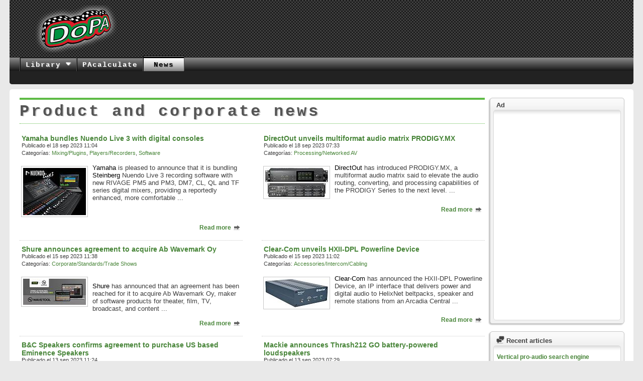

--- FILE ---
content_type: text/html; charset=ISO-8859-1
request_url: https://www.doctorproaudio.com/content.php?2373-sound-reinforcement-news&page=40
body_size: 9454
content:

<!DOCTYPE html PUBLIC "-//W3C//DTD XHTML 1.0 Transitional//EN" "http://www.w3.org/TR/xhtml1/DTD/xhtml1-transitional.dtd">
<html xmlns="http://www.w3.org/1999/xhtml" dir="ltr" lang="en">


<head>





<meta property="og:url" content="https://www.doctorproaudio.com/content.php?2373-sound-reinforcement-news&amp;page=40" />




    <meta http-equiv="Content-Type" content="text/html; charset=ISO-8859-1" />
<meta id="e_vb_meta_bburl" name="vb_meta_bburl" content="https://foros.doctorproaudio.com" />
<base href="https://foros.doctorproaudio.com/" /><!--[if IE]></base><![endif]-->
<meta name="generator" content="vBulletin" />
<meta http-equiv="X-UA-Compatible" content="IE=9" />

	<link rel="Shortcut Icon" href="https://foros.doctorproaudio.com/images/misc_DoPA/favicon-dopa.ico" type="image/x-icon" />


		<meta name="keywords" content="DoctorProAudio,dopa,professional,sound,reinforcement,news,audio,proaudio" />
		<meta name="description" content="Doctor ProAudio's professional sound reinforcement proaudio news : products, installs, live, corporate..." />





	
		<script type="text/javascript" src="https://ajax.googleapis.com/ajax/libs/yui/2.9.0/build/yuiloader-dom-event/yuiloader-dom-event.js"></script>
	

<script type="text/javascript">
<!--
	if (typeof YAHOO === 'undefined') // Load ALL YUI Local
	{
		document.write('<script type="text/javascript" src="clientscript/yui/yuiloader-dom-event/yuiloader-dom-event.js?v=423"><\/script>');
		document.write('<script type="text/javascript" src="clientscript/yui/connection/connection-min.js?v=423"><\/script>');
		var yuipath = 'clientscript/yui';
		var yuicombopath = '';
		var remoteyui = false;
	}
	else	// Load Rest of YUI remotely (where possible)
	{
		var yuipath = 'https://ajax.googleapis.com/ajax/libs/yui/2.9.0/build';
		var yuicombopath = '';
		var remoteyui = true;
		if (!yuicombopath)
		{
			document.write('<script type="text/javascript" src="https://ajax.googleapis.com/ajax/libs/yui/2.9.0/build/connection/connection-min.js?v=423"><\/script>');
		}
	}
	var SESSIONURL = "s=5c2d20dd553e247fa4a3a08b272faa15&";
	var SECURITYTOKEN = "guest";
	var IMGDIR_MISC = "https://foros.doctorproaudio.com/images/misc_DoPA";
	var IMGDIR_BUTTON = "https://foros.doctorproaudio.com/images/buttons_DoPA";
	var vb_disable_ajax = parseInt("0", 10);
	var SIMPLEVERSION = "423";
	var BBURL = "https://foros.doctorproaudio.com";
	var LOGGEDIN = 0 > 0 ? true : false;
	var THIS_SCRIPT = "vbcms";
	var RELPATH = "content.php?2373-sound-reinforcement-news&amp;page=40";
	var PATHS = {
		forum : "",
		cms   : "https://www.doctorproaudio.com",
		blog  : ""
	};
	var AJAXBASEURL = "https://www.doctorproaudio.com/";
// -->
</script>
<script type="text/javascript" src="https://foros.doctorproaudio.com/clientscript/vbulletin-core.js?v=423"></script>





	<link rel="stylesheet" type="text/css" href="css.php?styleid=11&amp;langid=3&amp;d=1763646753&amp;td=ltr&amp;sheet=bbcode.css,editor.css,popupmenu.css,reset-fonts.css,vbulletin.css,vbulletin-chrome.css,vbulletin-formcontrols.css," />

	<!--[if lt IE 8]>
	<link rel="stylesheet" type="text/css" href="css.php?styleid=11&amp;langid=3&amp;d=1763646753&amp;td=ltr&amp;sheet=popupmenu-ie.css,vbulletin-ie.css,vbulletin-chrome-ie.css,vbulletin-formcontrols-ie.css,editor-ie.css" />
	<![endif]-->


    
    <title>Doctor ProAudio's sound reinforcement news</title>
	

		<link rel="stylesheet" type="text/css" href="css.php?styleid=11&amp;langid=3&amp;d=1763646753&amp;td=ltr&amp;sheet=vbcms.css,postbit-lite.css,postlist.css,lightbox.css,overlay.css,tagcloud.css," />
	
    

	<script type="text/javascript" src="https://foros.doctorproaudio.com/clientscript/vbulletin_overlay.js?v=423"></script>
	<script type="text/javascript" src="https://foros.doctorproaudio.com/clientscript/vbulletin_cms.js?v=423"></script>
	<script type="text/javascript" src="https://foros.doctorproaudio.com/clientscript/vbulletin_ajax_htmlloader.js?v=423">
    </script>
    <link rel="stylesheet" type="text/css" href="css.php?styleid=11&amp;langid=3&amp;d=1763646753&amp;td=ltr&amp;sheet=forumbits.css,forumhome.css,widgets.css,sidebar.css,options.css,tagcloud.css" /><!--[if IE 6]><link rel="stylesheet" type="text/css" href="css.php?styleid=11&amp;langid=3&amp;d=1763646753&amp;td=ltr&amp;sheet=forumbits-ie.css" /><![endif]--><!--[if lt IE 8]><link rel="stylesheet" type="text/css" href="css.php?styleid=11&amp;langid=3&amp;d=1763646753&amp;td=ltr&amp;sheet=forumbits-ie.css,sidebar-ie.css" /><![endif]--><link rel="stylesheet" type="text/css" href="css.php?styleid=11&amp;langid=3&amp;d=1763646753&amp;td=ltr&amp;sheet=additional.css" />




<script async src="https://www.googletagmanager.com/gtag/js?id=G-WHESNG8FDG"></script>
<script>
  window.dataLayer = window.dataLayer || [];
  function gtag(){dataLayer.push(arguments);}
  gtag('js', new Date());

  gtag('config', 'G-WHESNG8FDG');
</script>

</head>
<body style="text-align:left">
<div class="above_body"> <!-- closing tag is in template navbar -->
<div id="header" class="floatcontainer doc_header">
	
	<div style="padding-top: 10px;">

<div id="ad_global_header2" style="width: 100% !important;">


<table border="0" cellpadding="0" cellspacing="0" width="100%" style="height: 90px;">
  <tbody><tr>
    <td id="prelogo" align="center" valign="middle" width="5%"></td>
    <td id="logo" align="left" valign="middle" width="185"><a href="https://www.doctorproaudio.com/content.php?2373-sound-reinforcement-news&amp;langid=1" title="DoPA Home" ><img width="184px" height="95px" src="https://foros.doctorproaudio.com/images/gradients/logo-resplandor-95pxb.png" title="DoPA Home" alt="DoPA Home" /></a></td>
    <td id="postlogo" align="center" valign="middle" width="8%"></td>
    <td id="bndrl" align="left" valign="middle" width="90%" style="min-width: 729px;">








<!-- Doctor ProAudio,  v4.1.4 -->
<script type='text/javascript'><!--//<![CDATA[
   var m3_u = (location.protocol=='https:'?'https://doctorproaudio.com/bander/rvv4/www/delivery/j.php':'http://doctorproaudio.com/bander/rvv4/www/delivery/j.php');
   var m3_r = Math.floor(Math.random()*99999999999);
   if (!document.MAX_used) document.MAX_used = ',';
   document.write ("<scr"+"ipt type='text/javascript' src='"+m3_u);
   document.write ("?zoneid=1&amp;source=vbcms_english");
   document.write ('&amp;cb=' + m3_r);
   if (document.MAX_used != ',') document.write ("&amp;exclude=" + document.MAX_used);
   document.write (document.charset ? '&amp;charset='+document.charset : (document.characterSet ? '&amp;charset='+document.characterSet : ''));
   document.write ("&amp;loc=" + escape(window.location));
   if (document.referrer) document.write ("&amp;referer=" + escape(document.referrer));
   if (document.context) document.write ("&context=" + escape(document.context));
   if (document.mmm_fo) document.write ("&amp;mmm_fo=1");
   document.write ("'><\/scr"+"ipt>");
//]]>--></script><noscript><a href='https://doctorproaudio.com/bander/rvv4/www/delivery/k.php?n=a85d847c&amp;cb=53786469' target='_blank'><img src='https://doctorproaudio.com/bander/rvv4/www/delivery/aw.php?zoneid=1&amp;source=vbcms_english&amp;cb=73786469&amp;n=a85d847c' border='0' alt='' /></a></noscript>










</td>
  </tr>
</tbody></table>

</div>
	</div>
	<hr />
</div>
<div id="navbar" class="navbar">
	<ul id="navtabs" class="navtabs floatcontainer">


                  <li class="popupmenu">
                        <a title="Library. Click to expand" href="javascript://" class="popupctrl navtab" accesskey="6">Library&nbsp;<img src="https://foros.doctorproaudio.com/images/misc_DoPA/menu_open.gif" style="vertical-align: middle;" alt="Library. Click to expand" /></a>
                        <ul class="popupbody popuphover">
                    <li style="text-indent: 0px;"><a title="In-Depth articles" style="color:black;" href="https://www.doctorproaudio.com/content.php?2259-in-depth-articles&amp;langid=1"><img src="https://foros.doctorproaudio.com/images/misc_DoPA/navbit-arrow-right.png" alt="bullet" border="0" />&nbsp;In-Depth</a></li>
                    <li style="text-indent: 0px;"><a title="Reference" style="color:black;" href="https://www.doctorproaudio.com/content.php?2269-reference-sound-reinforcement&amp;langid=1"><img src="https://foros.doctorproaudio.com/images/misc_DoPA/navbit-arrow-right.png" alt="bullet" border="0" />&nbsp;Reference</a></li>
                    <li style="text-indent: 0px;"><a title="Miscellaneous" style="color:black;" href="https://www.doctorproaudio.com/content.php?2270-miscellaneous-pa&amp;langid=1"><img src="https://foros.doctorproaudio.com/images/misc_DoPA/navbit-arrow-right.png" alt="bullet" border="0" />&nbsp;Miscellaneous</a></li>
                    <li style="text-indent: 0px;"><a title="Entrevistas" style="color:black;" href="https://www.doctorproaudio.com/content.php?2271-interviews-sound-reinforcement-industry&amp;langid=1"><img src="https://foros.doctorproaudio.com/images/misc_DoPA/navbit-arrow-right.png" alt="bullet" border="0" />&nbsp;Interviews</a></li>
                    
                        </ul>
                    </li>




		
			<li><a title="Acoustics, electronics and lighting" class="navtab" href="https://www.doctorproaudio.com/content.php?2273-calculators-proaudio-sound-dmx">PAcalculate</a></li>
		

		
			<li class="selected"><a title="Sound reinforcement news curated by Doctor ProAudio" class="navtab" href="https://www.doctorproaudio.com/content.php?2373-sound-reinforcement-news">News</a>
<script type="text/javascript">

var dimensionValue = 'News';
ga('set', 'dimension2', dimensionValue);
</script>
</li>

		

		


		






		
			<li><a style="display:none" class="navtab" href="forum.php?s=5c2d20dd553e247fa4a3a08b272faa15">Foros</a></li>
		
		
		

		
		
	</ul>

	
</div>
</div><!-- closing div for above_body -->

<div class="body_wrapper">
<div id="breadcrumb" class="breadcrumb" style="display:none">
	<ul class="floatcontainer">
		<li class="navbithome"><a href="index.php?s=5c2d20dd553e247fa4a3a08b272faa15" accesskey="1"><img src="https://foros.doctorproaudio.com/images/misc_DoPA/navbit-home.png" alt="Inicio" /></a></li>
		
	<li class="navbit"><a href="content.php?s=5c2d20dd553e247fa4a3a08b272faa15">Principal</a></li>

	<li class="navbit"><a href="https://www.doctorproaudio.com/content.php?2258-english&amp;s=5c2d20dd553e247fa4a3a08b272faa15">English</a></li>

		
	<li class="navbit lastnavbit"><span>Product and corporate news</span></li>




	</ul>
	<hr />
</div>










<div class="vbcms_content">
<div id="doc3" class="yui-tvb-r3">
	<div id="bd">
		<div id="yui-main">
			<div class="yui-b">
				<div class="yui-u yui-panel">
					<ul class="list_no_decoration widget_list" id="widgetlist_column1">
<li>

	<div class="title">
	<!-- section page title div -->
		<h1 class="header">
			<span>Product and corporate news</span>
			
			
		</h1>
		
			
		

	</div>
	<!-- closes section page title div -->
	

	<div id="section_content">
		
	
		
			<div class="fullwidth">
				<div class="leftcol">
					<!-- styles defined in template: headinclude -->


<div class="article_preview">
	
	<div class="title">
		<h3 class="article_preview">
			<a href="https://www.doctorproaudio.com/content.php?3720-Yamaha-Nuendo-Live-3-Digital-Consoles&amp;s=5c2d20dd553e247fa4a3a08b272faa15"><span>Yamaha bundles Nuendo Live 3 with digital consoles</span></a>&nbsp;
		
		</h3>
	</div>
	

	
	<div class="cms_article_username">
		

		
            
                    Publicado el 18 sep 2023  11:04
            
        
		

		

 		

	</div>
	
	
		<div class="cms_article_section_location">
			<ol class="commalist">
				<li>Categorías:</li>
				
					<li><a href="https://www.doctorproaudio.com/list.php?category/51-Mixing/Plugins/1&amp;s=5c2d20dd553e247fa4a3a08b272faa15">Mixing/Plugins</a>, </li>
				
					<li><a href="https://www.doctorproaudio.com/list.php?category/53-Players/Recorders/1&amp;s=5c2d20dd553e247fa4a3a08b272faa15">Players/Recorders</a>, </li>
				
					<li><a href="https://www.doctorproaudio.com/list.php?category/54-Software&amp;s=5c2d20dd553e247fa4a3a08b272faa15">Software</a></li>
				
			</ol>
		</div>
	


	<div class="fullwidth article_preview_contents showpreviewonly restore">
		
			
				<a href="https://www.doctorproaudio.com/content.php?3720-Yamaha-Nuendo-Live-3-Digital-Consoles&amp;s=5c2d20dd553e247fa4a3a08b272faa15">
				<img class="cms_article_preview_image" src="attachment.php?attachmentid=15528&amp;cid=24&amp;thumb=1&amp;stc=1" alt="Yamaha is pleased to announce that it is bundling Steinberg Nuendo Live 3 recording software with new RIVAGE PM5 and PM3, DM7, CL, QL and TF series digital mixers" title="Yamaha is bundling Steinberg Nuendo Live 3 recording software with new RIVAGE PM5 and PM3, DM7, CL, QL and TF series digital mixers" /></a>
			
		
		<div>
                        <br />
			<div class="cms_article_txt_content postcontainer">
			<a href="https://www.yamaha.com/" target="_blank">Yamaha</a> is pleased to announce that it is bundling <a href="https://www.steinberg.net/" target="_blank">Steinberg</a> <b>Nuendo Live 3 recording software</b> with new <b>RIVAGE PM5</b> and <b>PM3</b>, <b>DM7</b>, <b>CL</b>, <b>QL</b> and <b>TF</b> series digital mixers, providing a reportedly enhanced, more comfortable
			...
			</div>
		</div>
	</div>

	<div class="fullwidth">

		
			<span class="cms_article_readmore"><a href="https://www.doctorproaudio.com/content.php?3720-Yamaha-Nuendo-Live-3-Digital-Consoles&amp;s=5c2d20dd553e247fa4a3a08b272faa15">Read more <img src="https://foros.doctorproaudio.com/images/cms_DoPA/read_more-right.png" alt="Leer más" /></a>
			</span>
		

		
	</div>
</div>

				</div>
		
	
		
				<div class="rightcol">
					<!-- styles defined in template: headinclude -->


<div class="article_preview">
	
	<div class="title">
		<h3 class="article_preview">
			<a href="https://www.doctorproaudio.com/content.php?3715-DirectOut-PRODIGY_MX-multiformat-audio-matrix&amp;s=5c2d20dd553e247fa4a3a08b272faa15"><span>DirectOut unveils multiformat audio matrix PRODIGY.MX</span></a>&nbsp;
		
		</h3>
	</div>
	

	
	<div class="cms_article_username">
		

		
            
                    Publicado el 18 sep 2023  07:33
            
        
		

		

 		

	</div>
	
	
		<div class="cms_article_section_location">
			<ol class="commalist">
				<li>Categorías:</li>
				
					<li><a href="https://www.doctorproaudio.com/list.php?category/52-Processing/Networked-AV/1&amp;s=5c2d20dd553e247fa4a3a08b272faa15">Processing/Networked AV</a></li>
				
			</ol>
		</div>
	


	<div class="fullwidth article_preview_contents showpreviewonly restore">
		
			
				<a href="https://www.doctorproaudio.com/content.php?3715-DirectOut-PRODIGY_MX-multiformat-audio-matrix&amp;s=5c2d20dd553e247fa4a3a08b272faa15">
				<img class="cms_article_preview_image" src="attachment.php?attachmentid=15522&amp;cid=24&amp;thumb=1&amp;stc=1" alt="Avance del artículo" title="DirectOut multiformat audio matrix PRODIGY.MX" /></a>
			
		
		<div>
                        <br />
			<div class="cms_article_txt_content postcontainer">
			<a href="https://www.directout.eu/" target="_blank">DirectOut</a> has introduced <b>PRODIGY.MX</b>, a multiformat audio matrix said to elevate the audio routing, converting, and processing capabilities of the PRODIGY Series to the next level.
			...
			</div>
		</div>
	</div>

	<div class="fullwidth">

		
			<span class="cms_article_readmore"><a href="https://www.doctorproaudio.com/content.php?3715-DirectOut-PRODIGY_MX-multiformat-audio-matrix&amp;s=5c2d20dd553e247fa4a3a08b272faa15">Read more <img src="https://foros.doctorproaudio.com/images/cms_DoPA/read_more-right.png" alt="Leer más" /></a>
			</span>
		

		
	</div>
</div>

				</div>
			</div>
		
	
		
			<div class="fullwidth">
				<div class="leftcol cms_separator">
					<!-- styles defined in template: headinclude -->


<div class="article_preview">
	
	<div class="title">
		<h3 class="article_preview">
			<a href="https://www.doctorproaudio.com/content.php?3723-Shure-to-acquire-Wavemark-wavetool&amp;s=5c2d20dd553e247fa4a3a08b272faa15"><span>Shure announces agreement to acquire Ab Wavemark Oy</span></a>&nbsp;
		
		</h3>
	</div>
	

	
	<div class="cms_article_username">
		

		
            
                    Publicado el 15 sep 2023  11:38
            
        
		

		

 		

	</div>
	
	
		<div class="cms_article_section_location">
			<ol class="commalist">
				<li>Categorías:</li>
				
					<li><a href="https://www.doctorproaudio.com/list.php?category/48-Corporate/Standards/Trade-Shows/1&amp;s=5c2d20dd553e247fa4a3a08b272faa15">Corporate/Standards/Trade Shows</a></li>
				
			</ol>
		</div>
	


	<div class="fullwidth article_preview_contents showpreviewonly restore">
		
			
				<a href="https://www.doctorproaudio.com/content.php?3723-Shure-to-acquire-Wavemark-wavetool&amp;s=5c2d20dd553e247fa4a3a08b272faa15">
				<img class="cms_article_preview_image" src="attachment.php?attachmentid=15531&amp;cid=24&amp;thumb=1&amp;stc=1" alt="Avance del artículo" title="Shure announces agreement to acquire Ab Wavemark Oy" /></a>
			
		
		<div>
                        <br />
			<div class="cms_article_txt_content postcontainer">
			<div style="text-align: center;"><br />
</div><a href="https://www.shure.com/" target="_blank">Shure</a> has announced that an agreement has been reached  for it to acquire <b>Ab Wavemark Oy,</b> maker of software products for theater, film, TV, broadcast, and content
			...
			</div>
		</div>
	</div>

	<div class="fullwidth">

		
			<span class="cms_article_readmore"><a href="https://www.doctorproaudio.com/content.php?3723-Shure-to-acquire-Wavemark-wavetool&amp;s=5c2d20dd553e247fa4a3a08b272faa15">Read more <img src="https://foros.doctorproaudio.com/images/cms_DoPA/read_more-right.png" alt="Leer más" /></a>
			</span>
		

		
	</div>
</div>

				</div>
		
	
		
				<div class="rightcol cms_separator">
					<!-- styles defined in template: headinclude -->


<div class="article_preview">
	
	<div class="title">
		<h3 class="article_preview">
			<a href="https://www.doctorproaudio.com/content.php?3689-Clear-Com-HXII-DPL-Powerline-Device&amp;s=5c2d20dd553e247fa4a3a08b272faa15"><span>Clear-Com unveils HXII-DPL Powerline Device</span></a>&nbsp;
		
		</h3>
	</div>
	

	
	<div class="cms_article_username">
		

		
            
                    Publicado el 15 sep 2023  11:02
            
        
		

		

 		

	</div>
	
	
		<div class="cms_article_section_location">
			<ol class="commalist">
				<li>Categorías:</li>
				
					<li><a href="https://www.doctorproaudio.com/list.php?category/44-Accessories/Intercom/Cabling/1&amp;s=5c2d20dd553e247fa4a3a08b272faa15">Accessories/Intercom/Cabling</a></li>
				
			</ol>
		</div>
	


	<div class="fullwidth article_preview_contents showpreviewonly restore">
		
			
				<a href="https://www.doctorproaudio.com/content.php?3689-Clear-Com-HXII-DPL-Powerline-Device&amp;s=5c2d20dd553e247fa4a3a08b272faa15">
				<img class="cms_article_preview_image" src="attachment.php?attachmentid=15482&amp;cid=24&amp;thumb=1&amp;stc=1" alt="Avance del artículo"  /></a>
			
		
		<div>
                        <br />
			<div class="cms_article_txt_content postcontainer">
			<a href="https://www.clearcom.com/" target="_blank">Clear-Com</a> has announced the <b>HXII-DPL Powerline Device</b>, an IP interface that delivers power and digital audio to HelixNet beltpacks, speaker and remote stations from an Arcadia Central
			...
			</div>
		</div>
	</div>

	<div class="fullwidth">

		
			<span class="cms_article_readmore"><a href="https://www.doctorproaudio.com/content.php?3689-Clear-Com-HXII-DPL-Powerline-Device&amp;s=5c2d20dd553e247fa4a3a08b272faa15">Read more <img src="https://foros.doctorproaudio.com/images/cms_DoPA/read_more-right.png" alt="Leer más" /></a>
			</span>
		

		
	</div>
</div>

				</div>
			</div>
		
	
		
			<div class="fullwidth">
				<div class="leftcol cms_separator">
					<!-- styles defined in template: headinclude -->


<div class="article_preview">
	
	<div class="title">
		<h3 class="article_preview">
			<a href="https://www.doctorproaudio.com/content.php?3718-BC-Speakers-purchase-Eminence&amp;s=5c2d20dd553e247fa4a3a08b272faa15"><span>B&amp;C Speakers confirms agreement to purchase US based Eminence Speakers</span></a>&nbsp;
		
		</h3>
	</div>
	

	
	<div class="cms_article_username">
		

		
            
                    Publicado el 13 sep 2023  11:24
            
        
		

		

 		

	</div>
	
	
		<div class="cms_article_section_location">
			<ol class="commalist">
				<li>Categorías:</li>
				
					<li><a href="https://www.doctorproaudio.com/list.php?category/46-Drivers&amp;s=5c2d20dd553e247fa4a3a08b272faa15">Drivers</a>, </li>
				
					<li><a href="https://www.doctorproaudio.com/list.php?category/48-Corporate/Standards/Trade-Shows/1&amp;s=5c2d20dd553e247fa4a3a08b272faa15">Corporate/Standards/Trade Shows</a></li>
				
			</ol>
		</div>
	


	<div class="fullwidth article_preview_contents showpreviewonly restore">
		
			
				<a href="https://www.doctorproaudio.com/content.php?3718-BC-Speakers-purchase-Eminence&amp;s=5c2d20dd553e247fa4a3a08b272faa15">
				<img class="cms_article_preview_image" src="attachment.php?attachmentid=15525&amp;cid=24&amp;thumb=1&amp;stc=1" alt="Avance del artículo" title="Eminence and B&amp;C Speakers" /></a>
			
		
		<div>
                        <br />
			<div class="cms_article_txt_content postcontainer">
			Lorenzo Coppini, CEO of <a href="https://bcspeakers.com/" target="_blank">B&C Speakers</a> commented: “This acquisition allows the <b>B&C Group</b> to strengthen its international presence, also offering the opportunity to relaunch
			...
			</div>
		</div>
	</div>

	<div class="fullwidth">

		
			<span class="cms_article_readmore"><a href="https://www.doctorproaudio.com/content.php?3718-BC-Speakers-purchase-Eminence&amp;s=5c2d20dd553e247fa4a3a08b272faa15">Read more <img src="https://foros.doctorproaudio.com/images/cms_DoPA/read_more-right.png" alt="Leer más" /></a>
			</span>
		

		
	</div>
</div>

				</div>
		
	
		
				<div class="rightcol cms_separator">
					<!-- styles defined in template: headinclude -->


<div class="article_preview">
	
	<div class="title">
		<h3 class="article_preview">
			<a href="https://www.doctorproaudio.com/content.php?3717-Mackie-Thrash212-GO-battery-powered-loudspeakers&amp;s=5c2d20dd553e247fa4a3a08b272faa15"><span>Mackie announces Thrash212 GO battery-powered loudspeakers</span></a>&nbsp;
		
		</h3>
	</div>
	

	
	<div class="cms_article_username">
		

		
            
                    Publicado el 13 sep 2023  07:29
            
        
		

		

 		

	</div>
	
	
		<div class="cms_article_section_location">
			<ol class="commalist">
				<li>Categorías:</li>
				
					<li><a href="https://www.doctorproaudio.com/list.php?category/45-Loudspeakers&amp;s=5c2d20dd553e247fa4a3a08b272faa15">Loudspeakers</a></li>
				
			</ol>
		</div>
	


	<div class="fullwidth article_preview_contents showpreviewonly restore">
		
			
				<a href="https://www.doctorproaudio.com/content.php?3717-Mackie-Thrash212-GO-battery-powered-loudspeakers&amp;s=5c2d20dd553e247fa4a3a08b272faa15">
				<img class="cms_article_preview_image" src="attachment.php?attachmentid=15524&amp;cid=24&amp;thumb=1&amp;stc=1" alt="Avance del artículo" title="Mackie Thrash212-GO" /></a>
			
		
		<div>
                        <br />
			<div class="cms_article_txt_content postcontainer">
			<a href="https://mackie.com/" target="_blank">Mackie</a> announces a development to their popular Thrash loudspeaker series, the <b>Thrash212 GO</b> — a 300W battery-powered 12” loudspeaker targeting musicians, working DJs or live event producers.<br />
<br />
Building on the battery-powered 8” Thump GO, Mackie Thrash212 GO is a reportedly high-output 12” loudspeaker with up to 10 nominal hours of playtime from
			...
			</div>
		</div>
	</div>

	<div class="fullwidth">

		
			<span class="cms_article_readmore"><a href="https://www.doctorproaudio.com/content.php?3717-Mackie-Thrash212-GO-battery-powered-loudspeakers&amp;s=5c2d20dd553e247fa4a3a08b272faa15">Read more <img src="https://foros.doctorproaudio.com/images/cms_DoPA/read_more-right.png" alt="Leer más" /></a>
			</span>
		

		
	</div>
</div>

				</div>
			</div>
		
	
		
			<div class="fullwidth">
				<div class="leftcol cms_separator">
					<!-- styles defined in template: headinclude -->


<div class="article_preview">
	
	<div class="title">
		<h3 class="article_preview">
			<a href="https://www.doctorproaudio.com/content.php?3683-Yamaha-v6-0-firmware-RIVAGE-PM-series&amp;s=5c2d20dd553e247fa4a3a08b272faa15"><span>Yamaha announces v6.0 firmware for RIVAGE PM series</span></a>&nbsp;
		
		</h3>
	</div>
	

	
	<div class="cms_article_username">
		

		
            
                    Publicado el 12 sep 2023  04:28
            
        
		

		

 		

	</div>
	
	
		<div class="cms_article_section_location">
			<ol class="commalist">
				<li>Categorías:</li>
				
					<li><a href="https://www.doctorproaudio.com/list.php?category/51-Mixing/Plugins/1&amp;s=5c2d20dd553e247fa4a3a08b272faa15">Mixing/Plugins</a></li>
				
			</ol>
		</div>
	


	<div class="fullwidth article_preview_contents showpreviewonly restore">
		
			
				<a href="https://www.doctorproaudio.com/content.php?3683-Yamaha-v6-0-firmware-RIVAGE-PM-series&amp;s=5c2d20dd553e247fa4a3a08b272faa15">
				<img class="cms_article_preview_image" src="attachment.php?attachmentid=15501&amp;cid=24&amp;thumb=1&amp;stc=1" alt="Avance del artículo"  /></a>
			
		
		<div>
                        <br />
			<div class="cms_article_txt_content postcontainer">
			<a href="https://yamaha.com/" target="_blank">Yamaha Corporation</a> is pleased to announce the latest <b>Version 6.0 firmware release for its RIVAGE PM series of digital mixing systems</b>. including a number of updates.<br />
<br />
The upgrade is available as a free download
			...
			</div>
		</div>
	</div>

	<div class="fullwidth">

		
			<span class="cms_article_readmore"><a href="https://www.doctorproaudio.com/content.php?3683-Yamaha-v6-0-firmware-RIVAGE-PM-series&amp;s=5c2d20dd553e247fa4a3a08b272faa15">Read more <img src="https://foros.doctorproaudio.com/images/cms_DoPA/read_more-right.png" alt="Leer más" /></a>
			</span>
		

		
	</div>
</div>

				</div>
		
	
		
				<div class="rightcol cms_separator">
					<!-- styles defined in template: headinclude -->


<div class="article_preview">
	
	<div class="title">
		<h3 class="article_preview">
			<a href="https://www.doctorproaudio.com/content.php?3688-Digico-Milan-Certified-DMI-AVB-card&amp;s=5c2d20dd553e247fa4a3a08b272faa15"><span>Digico introduces Milan-Certified AVB card</span></a>&nbsp;
		
		</h3>
	</div>
	

	
	<div class="cms_article_username">
		

		
            
                    Publicado el 08 sep 2023  04:48
            
        
		

		

 		

	</div>
	
	
		<div class="cms_article_section_location">
			<ol class="commalist">
				<li>Categorías:</li>
				
					<li><a href="https://www.doctorproaudio.com/list.php?category/51-Mixing/Plugins/1&amp;s=5c2d20dd553e247fa4a3a08b272faa15">Mixing/Plugins</a>, </li>
				
					<li><a href="https://www.doctorproaudio.com/list.php?category/52-Processing/Networked-AV/1&amp;s=5c2d20dd553e247fa4a3a08b272faa15">Processing/Networked AV</a></li>
				
			</ol>
		</div>
	


	<div class="fullwidth article_preview_contents showpreviewonly restore">
		
			
				<a href="https://www.doctorproaudio.com/content.php?3688-Digico-Milan-Certified-DMI-AVB-card&amp;s=5c2d20dd553e247fa4a3a08b272faa15">
				<img class="cms_article_preview_image" src="attachment.php?attachmentid=15481&amp;cid=24&amp;thumb=1&amp;stc=1" alt="Avance del artículo" title="Digico Milan-Certified AVB card" /></a>
			
		
		<div>
                        <br />
			<div class="cms_article_txt_content postcontainer">
			Over the past dozen years since its official roll-out, IEEE’s open-standard Audio Video Bridging (AVB) technology has grown into an industry-standard connectivity
			...
			</div>
		</div>
	</div>

	<div class="fullwidth">

		
			<span class="cms_article_readmore"><a href="https://www.doctorproaudio.com/content.php?3688-Digico-Milan-Certified-DMI-AVB-card&amp;s=5c2d20dd553e247fa4a3a08b272faa15">Read more <img src="https://foros.doctorproaudio.com/images/cms_DoPA/read_more-right.png" alt="Leer más" /></a>
			</span>
		

		
	</div>
</div>

				</div>
			</div>
		
	
		
			<div class="fullwidth">
				<div class="leftcol cms_separator">
					<!-- styles defined in template: headinclude -->


<div class="article_preview">
	
	<div class="title">
		<h3 class="article_preview">
			<a href="https://www.doctorproaudio.com/content.php?3703-Smaart-v9-2-update&amp;s=5c2d20dd553e247fa4a3a08b272faa15"><span>Smaart v9.2 update released</span></a>&nbsp;
		
		</h3>
	</div>
	

	
	<div class="cms_article_username">
		

		
            
                    Publicado el 07 sep 2023  10:16
            
        
		

		

 		

	</div>
	
	
		<div class="cms_article_section_location">
			<ol class="commalist">
				<li>Categorías:</li>
				
					<li><a href="https://www.doctorproaudio.com/list.php?category/54-Software&amp;s=5c2d20dd553e247fa4a3a08b272faa15">Software</a></li>
				
			</ol>
		</div>
	


	<div class="fullwidth article_preview_contents showpreviewonly restore">
		
			
				<a href="https://www.doctorproaudio.com/content.php?3703-Smaart-v9-2-update&amp;s=5c2d20dd553e247fa4a3a08b272faa15">
				<img class="cms_article_preview_image" src="attachment.php?attachmentid=15504&amp;cid=24&amp;thumb=1&amp;stc=1" alt="Avance del artículo"  /></a>
			
		
		<div>
                        <br />
			<div class="cms_article_txt_content postcontainer">
			<a href="https://www.rationalacoustics.com/" target="_blank">Rational Acoustics</a> announces the release of <b>Smaart 9.2</b>, available immediately for all Smaart 9 editions. This second major update to the Smaart v9 platform welcomes a number of new
			...
			</div>
		</div>
	</div>

	<div class="fullwidth">

		
			<span class="cms_article_readmore"><a href="https://www.doctorproaudio.com/content.php?3703-Smaart-v9-2-update&amp;s=5c2d20dd553e247fa4a3a08b272faa15">Read more <img src="https://foros.doctorproaudio.com/images/cms_DoPA/read_more-right.png" alt="Leer más" /></a>
			</span>
		

		
	</div>
</div>

				</div>
		
	
		
				<div class="rightcol cms_separator">
					<!-- styles defined in template: headinclude -->


<div class="article_preview">
	
	<div class="title">
		<h3 class="article_preview">
			<a href="https://www.doctorproaudio.com/content.php?3702-NEXO-P18-L20-P-Series&amp;s=5c2d20dd553e247fa4a3a08b272faa15"><span>NEXO expands P+ Series range with P18 and L20</span></a>&nbsp;
		
		</h3>
	</div>
	

	
	<div class="cms_article_username">
		

		
            
                    Publicado el 07 sep 2023  03:41
            
        
		

		

 		

	</div>
	
	
		<div class="cms_article_section_location">
			<ol class="commalist">
				<li>Categorías:</li>
				
					<li><a href="https://www.doctorproaudio.com/list.php?category/45-Loudspeakers&amp;s=5c2d20dd553e247fa4a3a08b272faa15">Loudspeakers</a></li>
				
			</ol>
		</div>
	


	<div class="fullwidth article_preview_contents showpreviewonly restore">
		
			
				<a href="https://www.doctorproaudio.com/content.php?3702-NEXO-P18-L20-P-Series&amp;s=5c2d20dd553e247fa4a3a08b272faa15">
				<img class="cms_article_preview_image" src="attachment.php?attachmentid=15502&amp;cid=24&amp;thumb=1&amp;stc=1" alt="Avance del artículo" title="NEXO P+ Series P18 and L20" /></a>
			
		
		<div>
                        <br />
			<div class="cms_article_txt_content postcontainer">
			<a href="https://www.nexo-sa.com/" target="_blank">NEXO</a> is expanding the P+ Series with the launch 2023 of the new the <b>P18</b> and <b>L20</b> sub.<br />
<br />
Joining a range that already includes P8, P10, P12 and P15 models, the new <b>P18</b> employs a long-excursion, Neodymium
			...
			</div>
		</div>
	</div>

	<div class="fullwidth">

		
			<span class="cms_article_readmore"><a href="https://www.doctorproaudio.com/content.php?3702-NEXO-P18-L20-P-Series&amp;s=5c2d20dd553e247fa4a3a08b272faa15">Read more <img src="https://foros.doctorproaudio.com/images/cms_DoPA/read_more-right.png" alt="Leer más" /></a>
			</span>
		

		
	</div>
</div>

				</div>
			</div>
		
	
	
	


	<hr class="none" />
	</div>

	
		<script type="text/javascript" src="clientscript/vbulletin_lightbox.js?v=423"></script>
		<script type="text/javascript">
		<!--
		vBulletin.register_control("vB_Lightbox_Container", "section_content", 1);
		//-->
		</script>
	

	


	<div id="below_contentlist" class="fullwidth">
		<form action="https://www.doctorproaudio.com/content.php?2373-sound-reinforcement-news&amp;s=5c2d20dd553e247fa4a3a08b272faa15" method="post" class="pagination popupmenu nohovermenu">
<input type="hidden" name="2373-sound-reinforcement-news" value="" /><input type="hidden" name="s" value="5c2d20dd553e247fa4a3a08b272faa15" /><input type="hidden" name="s" value="5c2d20dd553e247fa4a3a08b272faa15" />
			<input type="hidden" name="securitytoken" value="guest" />
	
		<span><a href="javascript://" class="popupctrl">Página 40 de 49</a></span>
		
                        <span class="first_last"><a rel="start" href="https://www.doctorproaudio.com/content.php?2373-sound-reinforcement-news&amp;s=5c2d20dd553e247fa4a3a08b272faa15" title="Primera Página - Resultados del 1 al 10 de "><img src="https://foros.doctorproaudio.com/images/pagination_DoPA/first-right.png" alt="Primer@" />Primer@</a></span>
		
		
                        <span class="prev_next"><a rel="prev" href="https://www.doctorproaudio.com/content.php?2373-sound-reinforcement-news&amp;s=5c2d20dd553e247fa4a3a08b272faa15&amp;page=39" title="Página Prev - Resultados del 381 al 390 de "><img src="https://foros.doctorproaudio.com/images/pagination_DoPA/previous-right.png" alt="Anterior" /></a></span>
		
		
		<span>
	<a href="https://www.doctorproaudio.com/content.php?2373-sound-reinforcement-news&amp;s=5c2d20dd553e247fa4a3a08b272faa15&amp;page=34" title="Mostrar resultados del 331 al 340">34</a>
</span><span>
	<a href="https://www.doctorproaudio.com/content.php?2373-sound-reinforcement-news&amp;s=5c2d20dd553e247fa4a3a08b272faa15&amp;page=35" title="Mostrar resultados del 341 al 350">35</a>
</span><span>
	<a href="https://www.doctorproaudio.com/content.php?2373-sound-reinforcement-news&amp;s=5c2d20dd553e247fa4a3a08b272faa15&amp;page=36" title="Mostrar resultados del 351 al 360">36</a>
</span><span>
	<a href="https://www.doctorproaudio.com/content.php?2373-sound-reinforcement-news&amp;s=5c2d20dd553e247fa4a3a08b272faa15&amp;page=37" title="Mostrar resultados del 361 al 370">37</a>
</span><span>
	<a href="https://www.doctorproaudio.com/content.php?2373-sound-reinforcement-news&amp;s=5c2d20dd553e247fa4a3a08b272faa15&amp;page=38" title="Mostrar resultados del 371 al 380">38</a>
</span><span>
	<a href="https://www.doctorproaudio.com/content.php?2373-sound-reinforcement-news&amp;s=5c2d20dd553e247fa4a3a08b272faa15&amp;page=39" title="Mostrar resultados del 381 al 390">39</a>
</span><span class="selected"><a href="javascript://" title="Showing results 391 to 400">40</a></span><span>
	<a href="https://www.doctorproaudio.com/content.php?2373-sound-reinforcement-news&amp;s=5c2d20dd553e247fa4a3a08b272faa15&amp;page=41" title="Mostrar resultados del 401 al 410">41</a>
</span><span>
	<a href="https://www.doctorproaudio.com/content.php?2373-sound-reinforcement-news&amp;s=5c2d20dd553e247fa4a3a08b272faa15&amp;page=42" title="Mostrar resultados del 411 al 420">42</a>
</span><span>
	<a href="https://www.doctorproaudio.com/content.php?2373-sound-reinforcement-news&amp;s=5c2d20dd553e247fa4a3a08b272faa15&amp;page=43" title="Mostrar resultados del 421 al 430">43</a>
</span><span>
	<a href="https://www.doctorproaudio.com/content.php?2373-sound-reinforcement-news&amp;s=5c2d20dd553e247fa4a3a08b272faa15&amp;page=44" title="Mostrar resultados del 431 al 440">44</a>
</span><span>
	<a href="https://www.doctorproaudio.com/content.php?2373-sound-reinforcement-news&amp;s=5c2d20dd553e247fa4a3a08b272faa15&amp;page=45" title="Mostrar resultados del 441 al 450">45</a>
</span><span>
	<a href="https://www.doctorproaudio.com/content.php?2373-sound-reinforcement-news&amp;s=5c2d20dd553e247fa4a3a08b272faa15&amp;page=46" title="Mostrar resultados del 451 al 460">46</a>
</span>
                        
		
                        <span class="prev_next"><a rel="next" href="https://www.doctorproaudio.com/content.php?2373-sound-reinforcement-news&amp;s=5c2d20dd553e247fa4a3a08b272faa15&amp;page=41" title="Próxima Página - Resultados del 401 al 410 de "><img src="https://foros.doctorproaudio.com/images/pagination_DoPA/next-right.png" alt="Siguiente" /></a></span>
		
		
	
	<ul class="popupbody popuphover">
		<li class="formsubmit jumptopage"><label>Saltar a la página: <input type="text" name="page" size="4" /></label> <input type="submit" class="button" value=" Ir " /></li>
	</ul>
</form>

	</div>

</li><li><script type="text/javascript">
<!--
	var IMGDIR_MISC = "https://foros.doctorproaudio.com/images/misc_DoPA";
	var vb_disable_ajax = parseInt("0", 10);

        /* Start Sections Widget Configuration */
        vbGlobal_SHOW_ALL_TREE_ELEMENTS_THRESHOLD = parseInt("5");
        /* End Seections Widget Configuration */
// -->
</script>
<script type="text/javascript">
<!--
	document.write('<script type="text/javascript" src="' + yuipath + '/treeview/treeview-min.js"></script>');
	loadVbCss(yuipath + '/treeview/assets/skins/sam/treeview.css');
//-->
</script>
<!-- end treeview css -->

<!-- custom treeview styles defined at template: headinclude -->

<!-- END VB Tree-Menu Implementation of YUI TreeView -->
<div class="cms_widget">
	<div class="block">
		<div class="cms_widget_header">
			<h3><img src="https://foros.doctorproaudio.com/images/cms_DoPA/sections.png" alt="folder" /> Sections menu</h3>
		</div>
		<div class="cms_widget_content widget_content">
			<div class="vb-tree-menu">

				<ul >
<li><a href="https://www.doctorproaudio.com/content.php?2373-sound-reinforcement-news" title="Sound reinforcement news curated by Doctor ProAudio">News</a>
<li><a href="https://www.doctorproaudio.com/content.php?2258-english" title="English language library">Library</a>
<ul >
<li><a href="https://www.doctorproaudio.com/content.php?2259-in-depth-articles" title="In-Depth articles">In-Depth articles</a>
<li><a href="https://www.doctorproaudio.com/content.php?2269-reference-sound-reinforcement" title="Reference">Reference</a>
<li><a href="https://www.doctorproaudio.com/content.php?2270-miscellaneous-pa" title="Bits and pieces">Miscellaneous</a>
<li><a href="https://www.doctorproaudio.com/content.php?2271-interviews-sound-reinforcement-industry" title="Interviews with industry icons">Interviews</a>
</li></ul>


<li><a href="https://www.doctorproaudio.com/content.php?2273-calculators-proaudio-sound-dmx" title="Calculators : sound reinforcement and lighting">PAcalculate</a>
 
</li></ul>			</div>
				<noscript>
					<div class="cms_widget_sectionnav">
						<div class="cms_widget_sectionnav_page">
							
								
									<div class="main_menuitem" style="text-indent:20px">
								
								<a href="https://www.doctorproaudio.com/content.php?2-biblioteca-refuerzo-sonido&amp;s=5c2d20dd553e247fa4a3a08b272faa15">Biblioteca de Refuerzo Sonoro</a></div>
							
								
									<div class="main_menuitem" style="text-indent:40px">
								
								<a href="https://www.doctorproaudio.com/content.php?5-temas-articulos-refuerzo-sonoro&amp;s=5c2d20dd553e247fa4a3a08b272faa15">Temas</a></div>
							
								
									<div class="main_menuitem" style="text-indent:40px">
								
								<a href="https://www.doctorproaudio.com/content.php?11-referencias-refuerzo-sonoro-sonido&amp;s=5c2d20dd553e247fa4a3a08b272faa15">Referencias</a></div>
							
								
									<div class="main_menuitem" style="text-indent:40px">
								
								<a href="https://www.doctorproaudio.com/content.php?29-dopavistas-entrevistas-sonido-sonoro&amp;s=5c2d20dd553e247fa4a3a08b272faa15">DoPAvistas</a></div>
							
								
									<div class="main_menuitem" style="text-indent:40px">
								
								<a href="https://www.doctorproaudio.com/content.php?114-cajon-sastre-sonido-sonoro&amp;s=5c2d20dd553e247fa4a3a08b272faa15">Cajón de Sastre</a></div>
							
								
									<div class="main_menuitem" style="text-indent:20px">
								
								<a href="https://www.doctorproaudio.com/content.php?s=5c2d20dd553e247fa4a3a08b272faa15">Noticias internacionales</a></div>
							
								
									<div class="main_menuitem" style="text-indent:20px">
								
								<a href="https://www.doctorproaudio.com/content.php?2258-english&amp;s=5c2d20dd553e247fa4a3a08b272faa15">English</a></div>
							
								
									<div class="main_menuitem" style="text-indent:40px">
								
								<a href="https://www.doctorproaudio.com/content.php?2259-in-depth-articles&amp;s=5c2d20dd553e247fa4a3a08b272faa15">In-Depth</a></div>
							
								
									<div class="main_menuitem" style="text-indent:40px">
								
								<a href="https://www.doctorproaudio.com/content.php?2269-reference-sound-reinforcement&amp;s=5c2d20dd553e247fa4a3a08b272faa15">Reference</a></div>
							
								
									<div class="main_menuitem" style="text-indent:40px">
								
								<a href="https://www.doctorproaudio.com/content.php?2270-miscellaneous-pa&amp;s=5c2d20dd553e247fa4a3a08b272faa15">Miscellaneous</a></div>
							
								
									<div class="main_menuitem" style="text-indent:40px">
								
								<a href="https://www.doctorproaudio.com/content.php?2271-interviews-sound-reinforcement-industry&amp;s=5c2d20dd553e247fa4a3a08b272faa15">Interviews</a></div>
							
								
									<div class="active_menuitem" style="text-indent:40px">
								
								<a href="https://www.doctorproaudio.com/content.php?2373-sound-reinforcement-news&amp;s=5c2d20dd553e247fa4a3a08b272faa15">Product and corporate news</a></div>
							
								
									<div class="main_menuitem" style="text-indent:20px">
								
								<a href="https://www.doctorproaudio.com/content.php?2629-portugues&amp;s=5c2d20dd553e247fa4a3a08b272faa15">Português</a></div>
							
								
									<div class="main_menuitem" style="text-indent:40px">
								
								<a href="https://www.doctorproaudio.com/content.php?2630-em-profundidade&amp;s=5c2d20dd553e247fa4a3a08b272faa15">Em profundidade</a></div>
							
								
									<div class="main_menuitem" style="text-indent:40px">
								
								<a href="https://www.doctorproaudio.com/content.php?2631-referencia&amp;s=5c2d20dd553e247fa4a3a08b272faa15">Referência</a></div>
							
								
									<div class="main_menuitem" style="text-indent:20px">
								
								<a href="https://www.doctorproaudio.com/content.php?2878-sound-reinforcement-chinese-cn&amp;s=5c2d20dd553e247fa4a3a08b272faa15">&#20013;&#25991; (Chinese)</a></div>
							
								
									<div class="main_menuitem" style="text-indent:40px">
								
								<a href="https://www.doctorproaudio.com/content.php?2879-sound-reinforcement-reference-cn&amp;s=5c2d20dd553e247fa4a3a08b272faa15">&#21442;&#29031;&#25968;&#25454; (Reference)</a></div>
							
								
									<div class="main_menuitem" style="text-indent:40px">
								
								<a href="https://www.doctorproaudio.com/content.php?2892-in-depth-articles-cn&amp;s=5c2d20dd553e247fa4a3a08b272faa15">&#25991;&#31456; (In-depth)</a></div>
							
						</div>
					</div>
				</noscript>			
		</div>
	</div>
</div>

<script type="text/javascript">
	initVbTreeMenus(false);
</script></li><li><div class="cms_widget category_widget">
	<div class="block">
		<div class="cms_widget_header">
			<h3><img src="https://foros.doctorproaudio.com/images/cms_DoPA/categories.png" alt="Categories (news)" /> Categories (news)</h3>
		</div>
		<div class="cms_widget_content widget_content">
			
				<div class="cat_main_menuitem main_menuitem">
					<a href="https://www.doctorproaudio.com/list.php?category/44-Accessories/Intercom/Cabling/1&amp;s=5c2d20dd553e247fa4a3a08b272faa15">Accessories/Intercom/Cabling (109)</a>
				</div>
			
				<div class="cat_main_menuitem main_menuitem">
					<a href="https://www.doctorproaudio.com/list.php?category/47-Conferencing&amp;s=5c2d20dd553e247fa4a3a08b272faa15">Conferencing (30)</a>
				</div>
			
				<div class="cat_main_menuitem main_menuitem">
					<a href="https://www.doctorproaudio.com/list.php?category/48-Corporate/Standards/Trade-Shows/1&amp;s=5c2d20dd553e247fa4a3a08b272faa15">Corporate/Standards/Trade Shows (123)</a>
				</div>
			
				<div class="cat_main_menuitem main_menuitem">
					<a href="https://www.doctorproaudio.com/list.php?category/46-Drivers&amp;s=5c2d20dd553e247fa4a3a08b272faa15">Drivers (33)</a>
				</div>
			
				<div class="cat_main_menuitem main_menuitem">
					<a href="https://www.doctorproaudio.com/list.php?category/45-Loudspeakers&amp;s=5c2d20dd553e247fa4a3a08b272faa15">Loudspeakers (311)</a>
				</div>
			
				<div class="cat_main_menuitem main_menuitem">
					<a href="https://www.doctorproaudio.com/list.php?category/55-Mics/IEM/RF/earphones/1&amp;s=5c2d20dd553e247fa4a3a08b272faa15">Mics/IEM/RF/earphones (123)</a>
				</div>
			
				<div class="cat_main_menuitem main_menuitem">
					<a href="https://www.doctorproaudio.com/list.php?category/51-Mixing/Plugins/1&amp;s=5c2d20dd553e247fa4a3a08b272faa15">Mixing/Plugins (91)</a>
				</div>
			
				<div class="cat_main_menuitem main_menuitem">
					<a href="https://www.doctorproaudio.com/list.php?category/53-Players/Recorders/1&amp;s=5c2d20dd553e247fa4a3a08b272faa15">Players/Recorders (10)</a>
				</div>
			
				<div class="cat_main_menuitem main_menuitem">
					<a href="https://www.doctorproaudio.com/list.php?category/42-Power-amplifiers&amp;s=5c2d20dd553e247fa4a3a08b272faa15">Power amplifiers (70)</a>
				</div>
			
				<div class="cat_main_menuitem main_menuitem">
					<a href="https://www.doctorproaudio.com/list.php?category/52-Processing/Networked-AV/1&amp;s=5c2d20dd553e247fa4a3a08b272faa15">Processing/Networked AV (104)</a>
				</div>
			
				<div class="cat_main_menuitem main_menuitem">
					<a href="https://www.doctorproaudio.com/list.php?category/54-Software&amp;s=5c2d20dd553e247fa4a3a08b272faa15">Software (45)</a>
				</div>
			
		</div>
	</div>
</div></li>
</ul>
				</div>
			</div>
		</div>
		<div class="yui-b yui-sidebar">
			<ul class="list_no_decoration widget_list" id="widgetlist_column2">
<li><div class="cms_widget">
	<div class="block">
		<div class="cms_widget_header">
		<h3>Ad</h3>
		</div>
		<div class="cms_widget_content widget_content">
		<div style="height: 401px;">
<ins data-revive-zoneid="10" data-revive-source="vbcms_english" data-revive-id="d78e5df65b6a916e62cf67c94dc3b25e"></ins>
<script async src="//doctorproaudio.com/bander/rvv4/www/delivery/asyncjs.php"></script>
</div>
		</div>
	</div>
</div></li><li><div class="cms_widget">
<div class="block">
	<div class="cms_widget_header">
		<h3><img alt="+" src="https://foros.doctorproaudio.com/images/cms_DoPA/widget-forum.png" /> Recent articles</h3>
	</div>
	<div class="cms_widget_content widget_content">
		
			<div class="cms_widget_post_bit widget_post_bit">

				<div>
					
						<h4 class="cms_widget_post_header widget_post_header"><a href="https://www.doctorproaudio.com/content.php?4346-search-vertical-www&amp;s=5c2d20dd553e247fa4a3a08b272faa15">Vertical pro-audio search engine</a></h4>
					
					<div class="cms_widget_post_content widget_post_content">Search through more than 25 million pages from nearly 2,500 sound reinforcement websites... <a href="https://www.doctorproaudio.com/content.php?4346-search-vertical-www&amp;s=5c2d20dd553e247fa4a3a08b272faa15">Read more</a></div>
					
					   

						

						
				</div>

			</div>
		
			<div class="cms_widget_post_bit widget_post_bit">

				<div>
					
						<h4 class="cms_widget_post_header widget_post_header"><a href="https://www.doctorproaudio.com/content.php?3557-acoustic-microphone-feedback-causes-solutions&amp;s=5c2d20dd553e247fa4a3a08b272faa15">Microphone feedback. 10 causes y 10 ways to avoid it</a></h4>
					
					<div class="cms_widget_post_content widget_post_content">In this article, we discuss the origin of the dreaded feedback and how to avoid it... <a href="https://www.doctorproaudio.com/content.php?3557-acoustic-microphone-feedback-causes-solutions&amp;s=5c2d20dd553e247fa4a3a08b272faa15">Read more</a></div>
					
					   

						

						
				</div>

			</div>
		
	</div>
</div>
</div></li><li><div class="cms_widget">
	<div class="block">
		<div class="cms_widget_header">
		<h3>Ad</h3>
		</div>
		<div class="cms_widget_content widget_content">
		<div style="height: 401px;">
<ins data-revive-zoneid="10" data-revive-source="vbcms_english" data-revive-id="d78e5df65b6a916e62cf67c94dc3b25e"></ins>
<script async src="//doctorproaudio.com/bander/rvv4/www/delivery/asyncjs.php"></script>
</div>
		</div>
	</div>
</div></li>
</ul>
		</div>
	</div>
</div>

</div>

<div id="footer" class="floatcontainer footer">

	<form action="forum.php" method="get" id="footer_select" class="footer_select">

		
			<select name="styleid" onchange="switch_id(this, 'style')">
				<optgroup label="Seleccionar estilo"><option class="hidden"></option></optgroup>
				
					
					<optgroup label="&nbsp;Completos">
									
					
	<option value="2" class="" >-- DoPA</option>

					
					</optgroup>
										
				
				
					
					<optgroup label="&nbsp;Teléfono">
					
					
	<option value="10" class="" >-- Móvil</option>

					
					</optgroup>
										
				
			</select>	
		
		
		
	</form>

	<ul id="footer_links" class="footer_links">
		<li><a href="sendmessage.php?s=5c2d20dd553e247fa4a3a08b272faa15" rel="nofollow" accesskey="9">Contactarnos</a></li>
		<li><a href="https://www.doctorproaudio.com/content.php?2281-english-welcome">El DoPA</a></li>
		
		



<li><a title="DoPA en español" href="https://www.doctorproaudio.com/" onclick="ga('send','event','Enlaces de salida','www.doctorproaudio.com/')" target="_blank">En español</a> &nbsp;<a title="Click here for the Pro-Audio Resources with a difference!" href="https://www.doctorproaudio.com/content.php?2878-sound-reinforcement-chinese-cn&amp;langid=6" onclick="ga('send','event','Enlaces de salida','www.doctorproaudio.com/cn')" target="_blank">&#20013;&#25991;</a></li>
<li><a title="Search through more than 25 million pages from sound reinforcement websites" href="https://www.doctorproaudio.com/content.php?4346-search-vertical-www" onclick="ga('send','event','Enlaces de salida','search-vertical-www')" target="_blank">www search</a></li>



<li><a title="Multi-plataform app with calculators, utilities and other useful bits and pieces" href="https://www.doctorproaudio.com/content.php?2082-pacalculate-app-calculators-phones">PAcalculate</a></li>



		
		
		
		
	</ul>
	
	
	
	
	<script type="text/javascript">
	<!--
		// Main vBulletin Javascript Initialization
		vBulletin_init();
	//-->
	</script>
        
</div>
</div> <!-- closing div for body_wrapper -->

<div class="below_body">


<div id="footer_copyright" class="shade footer_copyright">
	<!-- Do not remove this copyright notice -->
	<small>vBulletin, &nbsp;Copyright &copy;2000 - 2026, Jelsoft Enterprises Ltd.</small>
	<!-- Do not remove this copyright notice -->	
</div>
<div id="footer_morecopyright" class="shade footer_morecopyright">
	<!-- Do not remove cronimage or your scheduled tasks will cease to function -->
	<img src="https://foros.doctorproaudio.com/cron.php?s=5c2d20dd553e247fa4a3a08b272faa15&amp;rand=1769213521" alt="" width="1" height="1" border="0" />
	<!-- Do not remove cronimage or your scheduled tasks will cease to function -->
	&copy; <a href="https://www.doctorproaudio.com/content.php?33">Copyright</a>  <a href="https://www.doctorproaudio.com/content.php?59-quienes-somos-dopa" target="_blank">Doctor ProAudio</a> - Todos los <a href="https://www.doctorproaudio.com/content.php?33"> Derechos</a> Reservados. <a href="https://www.doctorproaudio.com/content.php?33">Legal, cookies</a>
	
</div>
 

</div>




</body>
</html>

--- FILE ---
content_type: text/css
request_url: https://foros.doctorproaudio.com/css.php?styleid=11&langid=3&d=1763646753&td=ltr&sheet=vbcms.css,postbit-lite.css,postlist.css,lightbox.css,overlay.css,tagcloud.css,
body_size: 9678
content:
/* ------------------- */
.body_wrapper {
	background: rgb(255, 255, 255) none   ;
}

.cms_toc_container .popupbody {
	text-align: left;
	left:-50px;
}

/* WIDGETS */
/* general widget styles */
.cms_widget {
	_padding:0;
	overflow: hidden;
	display:block;
	width: 100%;
	clear:both;
	background-color:#f1f1f1;
	border:1px solid #c1c1c1;
	border-radius: 5px;
	box-shadow:-2px 2px 2px #c8c8c8;
}
.none {
	display: none;
	clear:both;
}
.viewall {
	clear:both;
	float: right;
	margin: 10px; 0;
}
ul.widget_list > li {
	margin: 15px 0px 0px 0px;
}
ul.widget_list > li:first-child {
	margin-top: 0;
}
.cms_widget:first-child {
	margin-top: 0;
}
.cms_widget .block {
	_margin-bottom:4px;
	padding:6px;
	background:transparent url(images/gradients/top-highlight.png) repeat-x left top;
	border-top-left-radius: 5px;
	border-top-right-radius: 5px;
}
.cms_widget_header {
	padding-top:0;
}
.cms_widget_header h3 {
	color: #424242;
	background:transparent none;
	padding: 0px 6px 2px 6px;
	border:none;
	outline:none;
	font-size:13px;
	font-weight: bold;
}

.cms_widget_header h3 img {
	position: relative;
	top: 2px;
}

/* section navigation widget */
/* START VB Tree-Menu Implementation of YUI TreeView */
/* VB Tree-Menu of YUI TreeView Custom Styles for Content Pages */

.vb-tree-menu .ygtvtn, .vb-tree-menu .ygtvdepthcell, .vb-tree-menu table .ygtvln {
	background-image:none;
}
.vb-tree-menu .ygtvtp, .vb-tree-menu .ygtvlp {
	background:url('https://foros.doctorproaudio.com/images/misc_DoPA/trees/plus-off.png') left center no-repeat;
	border-bottom: 1px solid #dadada;
}
.vb-tree-menu .ygtvtph, .vb-tree-menu .ygtvlph {
	background:url('https://foros.doctorproaudio.com/images/misc_DoPA/trees/plus-on.png') left center no-repeat;
	border-bottom: 1px solid #dadada;
}

.vb-tree-menu .ygtvtm, .vb-tree-menu .ygtvlm  {
	background:url('https://foros.doctorproaudio.com/images/misc_DoPA/trees/minus-off.png') left center no-repeat;
	border-bottom: 1px solid #dadada;
}

.vb-tree-menu .ygtvtmh, .vb-tree-menu .ygtvlmh {
	background:url('https://foros.doctorproaudio.com/images/misc_DoPA/trees/minus-on.png') left center no-repeat;
	border-bottom: 1px solid #dadada;
}

.vb-tree-menu .ygtvtable {
	width:100%;
}

.vb-tree-menu .ygtvtp,
.vb-tree-menu .ygtvtph,
.vb-tree-menu .ygtvtm,
.vb-tree-menu .ygtvtmh,
.vb-tree-menu .ygtvlm,
.vb-tree-menu .ygtvlmh,
.vb-tree-menu .ygtvlp,
.vb-tree-menu .ygtvlph {
	background-position:0px 4px;
}

.vb-tree-menu .activeVBMenuItem {
	padding-right:0;
}

.vb-tree-menu .ygtvitem {
	font:   normal 13px Tahoma,Calibri,Verdana,Geneva,sans-serif;
	background-color:#f5f5f5;
	border-bottom: 1px solid #ffffff;
}

.vb-tree-menu .ygtvitem a {
	color: rgb(72, 133, 57);
}

tr.ygtvrow td {
	border-bottom: 1px solid #dadada;
}

tr.ygtvrow:hover {
	width: 100%;
	border-bottom: 1px solid #f7f7f7;
}

tr.ygtvrow:hover td {
	background-color:#e1e1e1;
	border-bottom: 1px solid #f7f7f7;
}

tr.ygtvrow:hover td.ygtvcontent {
	background: #e1e1e1 url(https://foros.doctorproaudio.com/images/cms_DoPA/hover_arrow-right.png) right 50% no-repeat;
}

.vb-tree-menu .ygtvitem a.ygtvlabel {
    display:block;
    padding: 2px 0;
    padding-right:0;
    padding-left:5px;
    margin: 1px;
    background-color: transparent;
}

.vb-tree-menu .ygtvitem a.ygtvlabel:hover{
	color: #425769;
	background-color: transparent;
	text-decoration: none;
}

.vb-tree-menu .ygtvfocus{
	background-color:transparent;
}

.vb-tree-menu .ygtvfocus .ygtvlabel,
.vb-tree-menu .ygtvfocus .ygtvlabel:link,
.vb-tree-menu .ygtvfocus .ygtvlabel:visited,
.vb-tree-menu .ygtvfocus .ygtvlabel:hover{
	background-color:transparent;
}

.vb-tree-menu .activeVBMenuItem {
	background-color:#e1e1e1;
}

.vb-tree-menu .activeVBMenuItem .active .ygtvlabel {
	font-weight: bold;
}

/* this rule shouldn't work in IE6, but that's OK */

.vb-tree-menu .activeVBMenuItem>.active .ygtvlabel,
.vb-tree-menu .activeVBMenuItem>.active .ygtvlabel:link,
.vb-tree-menu .activeVBMenuItem>.active .ygtvlabel:visited,
.vb-tree-menu .activeVBMenuItem>.active .ygtvlabel:hover {
	background-color:#e1e1e1;
	font-weight:bold;
}
/* Not used? if a tree menu doesn't break remove
.vb-tree-menu ul li {
	background-color:#eee;
	font-weight:bold;
	font-size:12px;
}

.vb-tree-menu ul li a {
	display:none;
	padding:3px 0px 3px 5px;
}

.vb-tree-menu ul li a:hover {
	color:white;
	background-color:#444488;
}

.vb-tree-menu ul.active_branch {
	padding-left:0px;
}

.vb-tree-menu ul li.sibling_active li {
	padding-left:20px;
}

.vb-tree-menu ul li.sibling_active a {
	display:block;
}

.vb-tree-menu ul li.active a {
	border:0px;
	_border-right:5px solid #900;
}

.vb-tree-menu ul li.sibling_active li a {
	display:none;
	border:none;
}

.vb-tree-menu ul li.sibling_active li.direct_child_active a {
	display:block;
}

.vb-tree-menu ul li.sibling_active li.direct_child_active li a {
	display:none;
}
/*
/* no script nav widgets */
.main_menuitem, .active_menuitem {
	margin: 0;
	display:block;
	text-align: left;
	background:#f5f5f5 none   ;
	color:rgb(72, 133, 57);
	font:  normal 13px Tahoma,Calibri,Verdana,Geneva,sans-serif;
	border-bottom: 1px solid #ffffff;
}
.main_menuitem:hover, .active_menuitem:hover {
	display:block;
	color:#425769;
        text-decoration:none;
	margin: 0;
	border-bottom: 1px solid #f7f7f7;
}
.main_menuitem a, .active_menuitem a {
	border-bottom: 1px solid #dadada;
 	display:block;
	color:rgb(72, 133, 57);
	padding:3px 4px;
	text-align: left;
	margin:0;
	text-decoration:none;
	word-wrap: break-word;
}
.main_menuitem a:hover, .active_menuitem a:hover {
	margin:0;
	color:#425769;
	text-decoration:none;
 	display:block;
	background:#e1e1e1  url(https://foros.doctorproaudio.com/images/cms_DoPA/hover_arrow-right.png) right no-repeat;
	border-bottom: 1px solid #d0d0d0;
}

.active_menuitem {
        background:#e1e1e1;
	font-weight: bold;

}
.active_menuitem:hover {
	font-weight: bold;

}
.active_menuitem a {
        background:#e1e1e1;
}

.category_widget .active_menuitem a, .category_widget .main_menuitem a {
	padding-left: 1.75em;
}

/*poll widget*/
.pollbar1,
.pollbar2,
.pollbar3,
.pollbar4,
.pollbar5,
.pollbar6 {
	height:15px;
        border:0px  transparent;
	display:inline-block;
}

.pollbar1 {
	background:rgb(156,255,198) none   ;
}

.pollbar2 {
	background:rgb(255,132,132) none   ;
}

.pollbar3 {
	background:rgb(132,132,255) none   ;
}

.pollbar4 {
	background:rgb(255,231,132) none   ;
}

.pollbar5 {
	background:rgb(255,132,255) none   ;
}

.pollbar6 {
	background:rgb(132,255,255) none   ;
}

.polloption {
font-size: 12px;
}

.polloption label {
float: none;
font-weight: normal;
}

/* calendar widget */
.calendar_widget {
	padding: 0;
}

.calendarheader {
	font:   bold 12px Tahoma,Calibri,Verdana,Geneva,sans-serif;
	background: #ffffff url(images/gradients/gradient-black-down.png) repeat-x  ;
	padding: 5px 0;
	text-align: center;
}

.calendarsubheader {
	font:   normal 9.5px Tahoma,Calibri,Verdana,Geneva,sans-serif;
	background: #e9e9e9 none   ;
	border-bottom: 1px solid #6B91AB;
	padding: 5px 0;
}

.calendarday {
	font:   normal 9.5px Tahoma,Calibri,Verdana,Geneva,sans-serif;
	text-align: center;
	padding: 3px 0;
}

/* removed the widget rules since added overlay.css in the list of stylesheets */

/* -------------------------- */
/* PAGES */
.header, .article_title {
	font: normal normal bold 32px Consolas, Courier New, Courier, Arial, Calibri, Verdana, Geneva, sans-serif;
	color: #555555;
	border-top:4px solid #5EBB45;
	line-height:normal;
	margin: 0px 0px 12px 0px;

	text-shadow:2px 1px 0px #CCCCCC;
	letter-spacing: 4px;
}



#article_content { user-select: none; }

.header {

	border-bottom:1px dotted #5EBB45;
	text-decoration:none;
	padding:5px 0px 5px 0px;
	clear:both;
}

.vbcms_content {
	margin:0.5em 0 1em;
	width: 100%;
	float: left;
}

a.view_all {
	font-weight:bold;
	text-decoration: underline;
}

tr.bold {
    font-weight:bold;
}

/* Article Classes */
.cms_clear {
	clear:both;
}
.cms_article_title {
	margin-bottom:0px;
}
.article_username_container {
	width: 50%;
	float: left;
	clear: right;
	margin-top: 3px;
}
.article_username_container_full {
	width: 100%;
	float: left;
/*	clear: right;*/
	margin-top: 3px;
}
.article_username_container_notfull {
 width: 50%;
 float: left;
 clear: right;
 margin-top: -13px;

}
.article_rating_container {
	width: 45%;
	float: right;
	clear: right;
	margin-top: 3px;
	text-align: right;
}
.article_tags span, .article_tags ul {
	display: inline-block;
}
.cmslinks {
	padding: 0 0 10px;
	text-align: left;
	color: #5d5d5d;
	font-size: 11px;
        clear:both;
}

div.article_preview {
	padding: 4px;
	float: left;
	width: 98%;
	text-decoration:none;
	line-height:normal;
	margin-bottom:4px;
	color: #3e3e3e;
	background: rgb(255, 255, 255) none   ;
}

h3.article_preview {
	margin:5px 0 0;
	font:  bold 14px Tahoma,Calibri,Verdana,Geneva,sans-serif;
	text-decoration:none;
}
h3.article_preview a {
	display:inline;
}
.editimage {
	display:inline;
	border-style:none;
}
.article_preview_contents {
	padding-top: 10px;
}

.article_preview_contents ul > li, .article ul > li {
	list-style:disc inside; /* keeps the bullets from going inside the preview image */
}

.cms_article_preview_image,
.showpreviewonly object,
.showpreviewonly iframe {
	border:3px solid #ffffff;
	outline: 1px solid #c8c8c8;
	float:left;
	margin:20px 10px 5px 0px;
}

.showpreviewonly object,
.showpreviewonly iframe {
	width: 206px; height: 170px;;
}

.article_title {
	padding: 5px 0 0;
}

.article {
	font:    13px Verdana, Arial, Geneva, Helvetica, sans-serif;
	color: #3e3e3e;
}

.article ul, .article ol, .article dl {
	margin:0 40px;
}

.article_author_date_comment_container {
	width: 100%;
	clear:both;
	float: left;
	border-bottom:1px dotted #5EBB45;
	margin-bottom: 14px;
}
.article_username_container .article_username {
	width: 50%;
	display:block;
	float: left;
	clear: right;
}
.cms_article_username {
	font-size:11px;
	padding-bottom: 2px;
	width: 100%;
	display: block;
	position: relative;
	top: 0;
}
.cms_article_published {
	color:red;
	text-align:right;
}
.cms_article_comment_container {
	position: relative;
}
.cms_article_comment_number {
	text-align:left;
	font-weight:bold;
	display: block;
	width: 50%;
	float: left;
	font-size: 12px;
	top: 0;
}
.article_author_date_comment_container .cms_article_comment_number {
	float: right;
	text-align: right;
}
.cms_article_comment_number img {
	position: relative;
	top: 2px;
}
.cms_article_readmore {
	float: right;
	clear: left;
	font-weight: bold;
	width: 50%;
	text-align: right;
	font-size: 12px;
}
.cms_article_readmore img {
	position: relative;
	top: 2px;
}
.article_width {
	width:98%;
	padding: 0 5px;
	clear:both;
	margin-bottom: 5px;
	background: rgb(255, 255, 255) none   ;
}
.fullwidth {
	width:100%;
	padding: 0;
	margin-bottom: 5px;
	clear:both;
	float: left;
	position: relative;
	display:block;
}
.cms_separator {
	border-top: 1px dotted #c8c8c8;
}
.leftcol {
	width:48%;
	float:left;
}
.rightcol {
	width:48%;
	float:right;
/* need to override vbulletin-formcontrols.css declarations */
        margin-left: 0;
        max-width: auto;
}
.rightcol .button {
        cursor: pointer;
}
.leftcol1 {
	width:30%;
	float:left;
}
.centercol1 {
	width:30%;
	margin:0px auto;
}
.rightcol1 {
	width:30%;
	float:right;
	margin-top:-1px;
}
.cms_article_txt_content {
	font:   13px Verdana, Arial, Geneva, Helvetica, sans-serif;
	color: #3e3e3e;
	margin-bottom: 5px;
}

.cms_article_txt_content ul, .cms_article_txt_content ol, .cms_article_txt_content dl {
	margin:0 40px;
}

.cms_article_txt_content img {
	overflow:hidden;
}


.cms_article_section_location {
	clear:both;
	font-size:11px;
	text-align: left;
	margin:1px 0;
}

.cms_pageviews {
	float:right;
}

.header span {
	display:inline;
}
.article {
	padding:0;
	overflow: hidden;
}

.article .align_left,
.article_preview_contents .align_left {
	float:left; /* dont use stylevar for this */
	margin: 1em;
	margin-left: 0;
}
.article .img_align_center,
.article_preview_contents .img_align_center {
	display: block
	width: auto;
	margin: 0 auto;
	text-align: center;
}

.article .align_center,
.article_preview_contents .align_center {
	margin: 0 auto;
}
.article .align_right,
.article_preview_contents .align_right {
	float:right; /* dont use stylevar for this */
	margin: 1em;
	margin-right: 0;
}

.cms_article_preview_image {
	max-height:150px;
	max-width:150px !important;
}

.article .size_thumbnail,
.article_preview_contents .size_thumbnail {
	max-height:150px;
	max-width:150px;
}

.article .size_medium,
.article_preview_contents .size_medium {
	max-height:300px;
	max-width:300px;
}

.article .size_large,
.article_preview_contents .size_large {
	max-height:450px;
	max-width:450px;
}

.article .size_fullsize,
.article_preview_contents .size_fullsize {
	max-width:100%;
	overflow:hidden;
}



div.size_fullsize img {
        max-width: 100%;
        height: auto;
        display: block;
    }
div.size_fullsize {
text-align: center;
    }


/* comments */
.cms_node_edits_title {
	text-align:left;
	font:  normal 12px Tahoma, Calibri, Verdana, Geneva, sans-serif;
	clear:both;
}
.cms_node_edits_title img {
	position: relative;
	top: -4px;
}
#node_comments_block {
	margin-top: 25px;
}
.comments_comment_count {
	font-weight: bold;
	font-size: 15px;
	padding-bottom: 10px;
}
.cms_comments_page {
	width:100%;
	text-align:left;
        margin-top:10px;
	clear:both;
}
.cms_comments_page .postbit-lite .postbithead label {
	float: none;
	padding: 0;
	margin-right: 0;
	width: 60%;
}

.cms_comments_page .postbit-lite .texteditor {
	margin-left: 80px;
}

.cms_comments_page .postbit-lite .texteditor .blockrow label{
	font-weight: normal;
}

.cms_comments_page .postbit-lite .postbitfoot {
	width: 55%;
	text-align: right;
	right: 10px;
}

.cms_comments_page .postbit-lite .postbitfoot ul li a {
	white-space: nowrap;
}

.cms_editor_area {
	margin-bottom: 10px;
}
.cms_comment_editor_button {
	padding: 5px;
	text-align: right;
	margin: 5px;
}
.comments_page_nav_css {
	clear:both;
	padding: 10px 0;
	position:relative;
}
.comments_page_nav_css .pagination, .comments_page_nav_css.pagination {
	float: right;
}
.comments_page_nav_css .popupbody {
	position:absolute;
	right: 0;
	left: auto;
}
#node_comments .postbit-lite .avatarlink {
	top: 0;
}

/* -------------------------- */
/* EDITOR */
/* Edit page */
.cms_block .blockhead {
	font-weight:bold;
	margin: 0;
        margin-top:4px;
	text-align:left;
	clear:both;
}

.cms_block .blocksubhead {
	text-align: left;
}

.cms_block .formcontrols .blockrow {
	text-align:left;
	border: 0;
	position: relative;
	padding-top: 0;
	padding-bottom: 0;
}

.cms_block .formcontrols .blockrow .description {
	margin: 0;
	max-width: 100%;
	overflow: visible;
}

.fullwidth.editorheader {
	margin-bottom: 0;
}
.headerbar.editorheader {
	margin-bottom: -5px;
}

.edit_rightside, .mainedit {
	float:left;
	clear: right;
	text-align: left;
	position:relative;
	display:inline-block;
	top:0;
}

.edit_rightside {
	width:38%;
	margin-left:2%;
}

.mainedit {
	width:60%;
}



label.secondary {
	font-weight: normal;
	margin: 0;
	padding: 0;
}

.cms_block .formcontrols .blockrow .group.multifield label {
	display: inline;
}

.cms_block .formcontrols .blockrow div.thirdleft,
.cms_block .formcontrols .blockrow div.twothirdsright,
.cms_block .formcontrols .blockrow div.quarter,
.cms_block .formcontrols .blockrow div.threequarters,
.cms_block .formcontrols .blockrow div.half{
	padding: 5px 0;
}

.cms_block .formcontrols .blockrow .thirdleft {
	width:33%;
}
.cms_block .formcontrols .blockrow .twothirdsright {
	width:64%;
	text-align:left;
	float: left;
}

.cms_block .formcontrols .blockrow .quarter {
	width:25%;
}
.cms_block .formcontrols .blockrow .half {
	width: 50%;
}
.cms_block .formcontrols .blockrow .threequarters {
	width:75%;
	text-align:left;
	float: left;
}
.cms_block .formcontrols .blockrow .editcaption {
	width:20%;
}
.cms_block .formcontrols .blockrow .editcontent {
	margin-left:20%;
	top:0px
	width:80%;
	text-align:left;
	display:block;
}

.cms_block .formcontrols .blockrow .twothirdsright .fullwidth, .cms_block .formcontrols .blockrow .twothirdsright textarea {
	width: 99%;
	padding: 4px 5px;
	margin-bottom: 0;
}

.twothirdsright input.numtxt {
	width: auto;
}

.quarter, .half, .threequarters {
	float: left;
	clear: right;
	display: inline-block;
	margin-top: 3px;
	text-align: left;
}

.quarter {
	width: 25%;
}

.half {
	width: 50%;
}

.threequarters {
	width: 75%;
}

.cms_block .formcontrols .blockrow .threequarters .fullwidth, .cms_block .formcontrols .blockrow .threequarters textarea {
	width: 98%;
	padding: 4px 5px;
	margin-bottom: 0;
}

.taglabel {
	padding-top: 3px; /*depends on size of the tag image and font size */
}

.tagcontainer {
	margin-bottom: 20px;
	display: inline-block;
}

.tagedit {
	float: left;
	clear: right;
	width: 40%;
	margin-right: 10px;
}

.tagedit.description {
	float: left;
	clear: right;
}

.editor_separator {
	text-align: left;
}

.edit_rightside .fullwidth div {
	position: static;
}

.cms_read_access, .cms_edit_categories {
	overflow:auto;
	height:100px;
	width:100%;
	border:1px solid #00923F;
}
.cms_edit_categories_bit {
	padding: 2px 0 1px 5px;
	margin: 1px;
}
.formcontrols .blockrow .cms_edit_categories_bit label, .formcontrols .blockrow .cms_edit_categories_bit {
	font-size: 11px;
}

.section_menu_options {
	float:left;
	clear:left;
	width:100%;
}

.section_menu_select_options {
	height:120px;
	overflow:auto;
	width: 100%;
	float: left;
	display:block;
	padding: 10px 0 0;
	text-align: left;
}

.section_menu_select_options li {
	margin-left: 10px;
}

.section_menu_select_options li span {
	display: inline-block;
}

.cms_block .blockhead label {
	display: inline;
	float: none;
	margin-left: 1em;
}

.cms_block .blockhead input {
	position: relative;
	top: 0.2em;
}

.cms_content_section_table_con {
	height:600px;
	overflow:auto;
}
.cms_content_section_table_con table {
	font-size: 12px;
}
.cms_content_section_table_con th {
	font-size: 9px;
	font-weight:bold;
}
.cms_toc_container {
	clear: both;
	padding-bottom: 20px;
	margin-bottom: 5px;
	float: left;
}
.aligncenter {
	text-align:center;
}

.alignright {
	text-align: right;
}

.alignleft {
	text-align: left;
}

/*edit box*/
.mainedit .editor_textbox iframe {
	height: 400px;
}
.editor_page {
	background: transparent;
	margin: 0;
	padding: 0;
}
.editor {
	border-top-width: 0px;
}
.cms_edit_block {
	float:right;
	padding-left:4px;
}

/* Editbar Classes */
.cms_edit_editbar {
    clear:both;
    min-height:65px;
    text-align:left;
}
.cms_edit_editbar_section, .cms_edit_editbar_buttons, cms_edit_editbar_buttons_bit {
	text-align:center;
	display:inline-block;
	height: 60px;
	position:relative;
}
.cms_edit_editbar_section {
	margin-top: 5px;
	float: left;
	margin-left: 5px;
	text-align:center;
	width:60px;
}
.cms_edit_editbar_buttons {
	border-style:none;
	float:right;
}
.cms_edit_editbar_buttons_bit {
	width:auto;
	min-width: 60px;
	margin-top:5px;
	float:right;
	clear:left;
	text-align:center;
}
.cms_edit_editbar_buttons_bit img, .cms_edit_editbar_buttons_bit input {
	border-style:none;
	margin: 0 auto;
}
.cms_edit_editbar_buttons_bit_txt {
	font-size: 11px;
	margin: 1px 0 0 0;
	padding: 1px;
	color: #3e3e3e;
	font-weight: normal;
	display:block;
	width: 100%;
}

label.cms_edit_editbar_buttons_bit_txt {
	margin-top: 3px;
}

.cms_edit_editbar_buttons_bit:hover .cms_edit_editbar_buttons_bit_txt {
	text-decoration: underline;
}

/* Moved inline style attributes */

span.error {
	color: #ff0000;
}

div.title {
	position:right;
}

div.title:hover a.edit:hover {
	border-bottom: 1px dotted #5EBB45;
}

.inline {
	display:inline;
}
/*--------------------------*/
/* YUI OVERRIDES */
/* Added to get around the yui text-align:center */
body {
	text-align:left;
}
/* to remove left margin for entire page */
#doc3 {
	margin: auto 0;
}

.cmsratingmenu{
	right: 0;
}

.cmsratingmenu .popupbody {
	position: absolute;
	right: 0;
}

.cms_article_username .cmsrating {
	width: 0;
	display:block;
	_display:inline-block;
	float: right;
	clear: left;
	height: 13px;
}
.cmsrating
{
	 background:transparent no-repeat left top;
}
.cmsrating.rating1{ background-image:url(images/rating/rating-trans-15_0.png); padding-left:80px;}
.cmsrating.rating1{ background-image:url(images/rating/rating-15_1.png); padding-left:80px;}
.cmsrating.rating2{ background-image:url(images/rating/rating-15_2.png); padding-left:80px;}
.cmsrating.rating3{ background-image:url(images/rating/rating-15_3.png); padding-left:80px;}
.cmsrating.rating4{ background-image:url(images/rating/rating-15_4.png); padding-left:80px;}
.cmsrating.rating5{ background-image:url(images/rating/rating-15_5.png); padding-left:80px;}

/*RTL rating*/
.cmsrating.rating4.left { background-image:url(images/rating/rating-15_4_left.png); }
.cmsrating.rating3.left { background-image:url(images/rating/rating-15_3_left.png); }
.cmsrating.rating2.left { background-image:url(images/rating/rating-15_2_left.png); }
.cmsrating.rating1.left { background-image:url(images/rating/rating-15_1_left.png); }


.ygtvrow td {
	text-align: left
}


/* Overriding default Grid css values for RTL compatability */
/*
Copyright (c) 2008, Yahoo! Inc. All rights reserved.
Code licensed under the BSD License:
https://developer.yahoo.net/yui/license.txt
version: 2.6.0
*/
/*
	Note: Throughout this file, the *property (star-property) filter is used
    to give a value to IE that other browsers do not see. _property is only seen
    by IE7, so the combo of *prop and _prop can target between IE6 and IE7.
*/

/*
	Section: General Rules
*/

	body {
		text-align:center;
	}

	#ft {
		clear:both;
	}

/*
	Section: Page Width Rules (#doc, #doc2, #doc3, #doc4)
*/

	/*
		Subsection: General
	*/

	#doc,#doc2,#doc3,#doc4,.yui-t1,.yui-t2,.yui-t3,.yui-t4,.yui-t5,.yui-t6,.yui-t7 {
		margin:auto;
		text-align:left;
		width:57.69em;*width:56.25em;
		min-width:750px;
	}
	/*
		Subsection: 950 Centered (doc2)
	*/
	#doc2 {
		width:73.076em;*width:71.25em;
	}

	/*
		Subsection: 100% (doc3)
	*/
	#doc3 {
		/* left and right margins are not a structural part of Grids. Without them Grids
		   works fine, but content bleeds to the very edge of the document, which often
		   impairs readability and usability. They are
		   provided because they prevent the content from "bleeding" into the browser's chrome.*/
		margin:auto 0px; 
		width:auto;
	}

	/*
		Subsection: 974 Centered (doc4)
	*/
	#doc4 {
		width:74.923em;*width:73.05em;
	}

/*
	Section: Preset Template Rules (.yui-t[1-6])
*/

	/*
		Subsection: General
	*/

	/* to preserve source-order independence for Gecko */
	.yui-b{position:relative;}
	.yui-b{_position:static;}
	#yui-main .yui-b{position:static;}

	#yui-main,
	.yui-g .yui-u .yui-g {width:100%;}

	.yui-t1 #yui-main,
	.yui-t2 #yui-main,
	.yui-t3 #yui-main{float:right;margin-left:-25em;/* IE: preserve layout at narrow widths */}

	.yui-t4 #yui-main,
	.yui-t5 #yui-main,
	.yui-t6 #yui-main{float:left;margin-right:-25em;/* IE: preserve layout at narrow widths */}

	/*
		Subsection: For Specific Template Presets
	*/

	.yui-t1 .yui-b {float:left;width:12.30769em;*width:12.00em;}
	.yui-t1 #yui-main .yui-b{margin-left:13.30769em;*margin-left:13.05em;}

	.yui-t2 .yui-b {float:left;width:13.8461em;*width:13.50em;}
	.yui-t2 #yui-main .yui-b {margin-left:14.8461em;*margin-left:14.55em;}

	.yui-t3 .yui-b {float:left;width:23.0769em;*width:22.50em;}
	.yui-t3 #yui-main .yui-b {margin-left:24.0769em;*margin-left:23.62em;}

	.yui-t4 .yui-b {float:right;width:13.8456em;*width:13.50em;}
	.yui-t4 #yui-main .yui-b {margin-right:14.8456em;*margin-right:14.55em;}

	.yui-t5 .yui-b {float:right;width:18.4615em;*width:18.00em;}
	.yui-t5 #yui-main .yui-b {margin-right:19.4615em;*margin-right:19.125em;}

	.yui-t6 .yui-b {float:right;width:23.0769em;*width:22.50em;}
	.yui-t6 #yui-main .yui-b {margin-right:24.0769em;*margin-right:23.62em;}

	.yui-t7 #yui-main .yui-b {display:block;margin:0 0 1em 0;}

	#yui-main .yui-b {float:none;width:auto;}

/*
	Section: Grids and Nesting Grids
*/

	/*
		Subsection: Children generally take half the available space
	*/

	.yui-gb .yui-u,
	.yui-g .yui-gb .yui-u,
	.yui-gb .yui-g,
	.yui-gb .yui-gb,
	.yui-gb .yui-gc,
	.yui-gb .yui-gd,
	.yui-gb .yui-ge,
	.yui-gb .yui-gf,
	.yui-gc .yui-u,
	.yui-gc .yui-g,
	.yui-gd .yui-u {float:left;}

	/*Float units (and sub grids) to the right */
	.yui-g .yui-u,
	.yui-g .yui-g,
	.yui-g .yui-gb,
	.yui-g .yui-gc,
	.yui-g .yui-gd,
	.yui-g .yui-ge,
	.yui-g .yui-gf,
	.yui-gc .yui-u,
	.yui-gd .yui-g,
	.yui-g .yui-gc .yui-u,
	.yui-ge .yui-u,
	.yui-ge .yui-g,
	.yui-gf .yui-g,
	.yui-gf .yui-u{float:right;}

	/*Float units (and sub grids) to the left */
	.yui-g div.first,
	.yui-gb div.first,
	.yui-gc div.first,
	.yui-gd div.first,
	.yui-ge div.first,
	.yui-gf div.first,
	.yui-g .yui-gc div.first,
	.yui-g .yui-ge div.first,
	.yui-gc div.first div.first {float:left;}

	.yui-g .yui-u,
	.yui-g .yui-g,
	.yui-g .yui-gb,
	.yui-g .yui-gc,
	.yui-g .yui-gd,
	.yui-g .yui-ge,
	.yui-g .yui-gf {width:49%;}

        .yui-g .yui-u, .yui-g .yui-g {margin-right: 0.8%;}

	.yui-gb .yui-u,
	.yui-g .yui-gb .yui-u,
	.yui-gb .yui-g,
	.yui-gb .yui-gb,
	.yui-gb .yui-gc,
	.yui-gb .yui-gd,
	.yui-gb .yui-ge,
	.yui-gb .yui-gf,
	.yui-gc .yui-u,
	.yui-gc .yui-g,
	.yui-gd .yui-u {width:32%;margin-left:1.99%;}

		/* Give IE some extra breathing room for 1/3-based rounding issues */
		.yui-gb .yui-u {*margin-left:1.9%;*width:31.9%;}

	.yui-gc div.first,
	.yui-gd .yui-u {width:66%;}
	.yui-gd div.first {width:32%;}

	.yui-ge div.first,
	.yui-gf .yui-u{width:74.2%;}

	.yui-ge .yui-u,
	.yui-gf div.first {width:24%;}

	.yui-g .yui-gb div.first,
	.yui-gb div.first,
	.yui-gc div.first,
	.yui-gd div.first {margin-left:0;}

	/*
		Section: Deep Nesting
	*/
	.yui-g .yui-g .yui-u,
	.yui-gb .yui-g .yui-u,
	.yui-gc .yui-g .yui-u,
	.yui-gd .yui-g .yui-u,
	.yui-ge .yui-g .yui-u,
	.yui-gf .yui-g .yui-u {width:49%;*width:48.1%;*margin-left:0;}

	.yui-g .yui-g .yui-u {width:48.1%;}/*SF 1927599 from 1.14 to 2.6.0*/
	.yui-g .yui-gb div.first,
	.yui-gb .yui-gb div.first {*margin-right:0;*width:32%;_width:31.7%;}

	.yui-g .yui-gc div.first,
	.yui-gd .yui-g  {width:66%;}

	.yui-gb .yui-g div.first {*margin-right:4%;_margin-right:1.3%;}

	.yui-gb .yui-gc div.first,
	.yui-gb .yui-gd div.first  {*margin-right:0;}

	.yui-gb .yui-gb .yui-u,
	.yui-gb .yui-gc .yui-u {*margin-left:1.8%;_margin-left:4%;}

	.yui-g .yui-gb .yui-u {_margin-left:1.0%;}

	.yui-gb .yui-gd .yui-u {*width:66%;_width:61.2%;}
	.yui-gb .yui-gd div.first {*width:31%;_width:29.5%;}

	.yui-g .yui-gc .yui-u,
	.yui-gb .yui-gc .yui-u {width:32%;_float:right;margin-right:0;_margin-left:0;}
	.yui-gb .yui-gc div.first {width:66%;*float:left;*margin-left:0;}

	.yui-gb .yui-ge .yui-u,
	.yui-gb .yui-gf .yui-u {margin:0;}

	.yui-gb .yui-gb .yui-u {_margin-left:.7%;}

	.yui-gb .yui-g div.first,
	.yui-gb .yui-gb div.first {*margin-left:0;}

	.yui-gc .yui-g .yui-u,
	.yui-gd .yui-g .yui-u {*width:48.1%;*margin-left:0;}

	.yui-gb .yui-gd div.first {width:32%;}
	.yui-g .yui-gd div.first {_width:29.9%;}

	.yui-ge .yui-g {width:24%;}
	.yui-gf .yui-g {width:74.2%;}

	.yui-gb .yui-ge div.yui-u,
	.yui-gb .yui-gf div.yui-u {float:right;}
	.yui-gb .yui-ge div.first,
	.yui-gb .yui-gf div.first  {float:left;}

	/* Width Accommodation for Nested Contexts */
	.yui-gb .yui-ge .yui-u,
	.yui-gb .yui-gf div.first {*width:24%;_width:20%;}

	/* Width Accommodation for Nested Contexts */
	.yui-gb .yui-ge div.first,
	.yui-gb .yui-gf .yui-u{*width:73.5%;_width:65.5%;}

	/* Patch for GD within GE */
	.yui-ge div.first .yui-gd .yui-u {width:65%;}
	.yui-ge div.first .yui-gd div.first {width:32%;}

/*
	Section: Clearing
*/

#bd:after,
.yui-g:after,
.yui-gb:after,
.yui-gc:after,
.yui-gd:after,
.yui-ge:after,
.yui-gf:after{content:".";display:block;height:0;clear:both;visibility:hidden;}
#bd,
.yui-g,
.yui-gb,
.yui-gc,
.yui-gd,
.yui-ge,
.yui-gf{zoom:1;}
	/**
	 * Custom YUI Grids for vBulletin
	 * By default, they're 750px width, but could change depending on override
	 * tvb-l1 : 160px on the left
	 * tvb-l2 : 180px on the left
	 * tvb-l3 : 240px on the left
	 * tvb-l4 : 300px on the left
	 * tvb-r1 : 160px on the right
	 * tvb-r2 : 180px on the right
	 * tvb-r3 : 240px on the right
	 * tvb-r4 : 300px on the right
	*/

	.yui-tvb-l1,.yui-tvb-l2,.yui-tvb-l3,.yui-tvb-l4,.yui-tvb-r1,.yui-tvb-r2,.yui-tvb-r3,.yui-tvb-r4 {
		margin:auto;
		text-align:left;
		width:57.69em;*width:56.25em;
		min-width:750px;
	}

	.yui-tvb-l1 #yui-main,
	.yui-tvb-l2 #yui-main,
	.yui-tvb-l3 #yui-main,
	.yui-tvb-l4 #yui-main{float:right;margin-left:-25em;/* IE: preserve layout at narrow widths */}

	.yui-tvb-r1 #yui-main,
	.yui-tvb-r2 #yui-main,
	.yui-tvb-r3 #yui-main,
	.yui-tvb-r4 #yui-main{float:left;margin-right:-25em;/* IE: preserve layout at narrow widths */}

	/*
		Subsection: For Specific Template Presets
	*/

	.yui-tvb-l1 .yui-b {float:left;width:12.30769em;*width:12.00em;}
	.yui-tvb-l1 #yui-main .yui-b{margin-left:13.30769em;*margin-left:13.05em;}

	.yui-tvb-l2 .yui-b {float:left;width:13.8461em;*width:13.50em;}
	.yui-tvb-l2 #yui-main .yui-b {margin-left:14.8461em;*margin-left:14.55em;}

	.yui-tvb-l3 .yui-b {float:left;width:18.4615em;*width:18.00em;}
	.yui-tvb-l3 #yui-main .yui-b {margin-left:19.4615em;*margin-left:19.125em;}

	.yui-tvb-l4 .yui-b {float:left;width:23.0769em;*width:22.50em;}
	.yui-tvb-l4 #yui-main .yui-b {margin-left:24.0769em;*margin-left:23.62em;}

	.yui-tvb-r1 .yui-b {float:right;width:12.30769em;*width:12.00em;}
	.yui-tvb-r1 #yui-main .yui-b {margin-right:13.30769em;*margin-right:13.05em;}

	.yui-tvb-r2 .yui-b {float:right;width:13.8456em;*width:13.50em;}
	.yui-tvb-r2 #yui-main .yui-b {margin-right:14.8456em;*margin-right:14.55em;}

	.yui-tvb-r3 .yui-b {float:right;width:18.4615em;*width:18.00em;}
	.yui-tvb-r3 #yui-main .yui-b {margin-right:19.4615em;*margin-right:19.125em;}

	.yui-tvb-r4 .yui-b {float:right;width:23.0769em;*width:22.50em;}
	.yui-tvb-r4 #yui-main .yui-b {margin-right:24.0769em;*margin-right:23.62em;}

	.yui-tvb-l25 {float:left;clear:right;width:25%;padding:0px;margin:0px;}
	.yui-tvb-r25 {float:right;width:24%;padding:0px 0px 0px 0px;margin:0px 0px 0px 0px;}
	.yui-tvb-l30 {float:left;clear:right;width:29%;padding:0px;margin:0px 0.5%;}
	.yui-tvb-r30 {float:right;clear:left;width:30%;padding:0px 0px 0px 0px;margin:0px 0px 0px 0px;}
	.yui-tvb-30 {left:30%;width:30%;padding:0px 0px 0px 0px;margin:0px 0px 0px 0px;}
	.yui-tvb-l40 {width:39%;float:left;clear:right;padding:0px;margin:0px 0.5%;}
	.yui-tvb-r40 {width:39%;float:right;padding:0px 0px 0px 0px;margin:0px 0px 0px 0px;}
	.yui-tvb-40 {clear:right;left:30%;width:40%;padding:0px 0px 0px 0px;margin:0px 0px 0px 0px;}
	.yui-tvb-50 {left:25%;width:40%;padding:0px 0px 0px 0px;margin:0px 0px 0px 0px;}
	.yui-tvb-l50 {float:left;clear:right;width:46%;padding:0px;margin:0px 2%;}
	.yui-tvb-l60 {width:59%;float:left;padding:0px 0px 0px 0px;margin:0px 0px 0px 0px;}
	.yui-tvb-r60 {width:59%;float:right;clear:right;padding:0px 0px 0px 0px;margin:0px 0px 0px 0px;}
	.yui-tvb-70 {width:70%;float:clear;padding:0px 0px 0px 0px;margin:0px 0px 0px 0px;}

.vB_DatePicker {
	z-index: 9999;
	position: relative;
	width: 130px;
	background: rgb(255, 255, 255);
}

.navpopupmenu a.textcontrol img {
	left: 0;
}

.mainedit #attachfiles legend {
	display:none;
}
.mainedit #attachfiles label {
	display:none;
}
.mainedit #attachfiles .rightcol {
	margin-left:0;
	max-width:none;
	width:auto;
}
.mainedit #attachfiles .description {
	margin-left:0;
	max-width:none;
	width:auto;
}
#below_contentlist .pagination {
	float:right;
}

.popupbody li > a, .popupbody li > label {
	float: none;
}

.navpopupbody {
	right: auto;
	overflow-y: auto;
}

.cms_block .formcontrols .blockrow div.cms_section_select {
	overflow-x: scroll;
	overflow-y: hidden;
	padding-bottom: 0;
	padding-top: 0;
	margin-bottom: 5px;
	border: 1px solid #00923F;
}

.cms_section_select select {
	border: 0;
	min-width: 100%;
}

.vbcms_content img {
	max-width: 100%;
}


.mx100auto img { margin: 12px 0px 16px;}


.article a:link {text-decoration:underline;}



.cms_article_txt_content b { font-weight:400;}

.article_preview_contents a {color: black;}

.cms_article_txt_content a:hover {text-decoration:none !important;}
.article_preview_contents span { font-family: inherit !important;}
.widget_content b { font-weight:400;}
.cms_widget_post_content widget_post_content a {color: black !important;}
.cms_widget_post_content widget_post_content a:hover {text-decoration:none !important;}


div.cmslinks {padding-top: 12px;}


/* CSS Document */

.postbit-lite {
	clear:both;
	position:relative;
	padding-bottom:10px;
	background: #fbfbfb none   ;
}

.postbit.postbit-lite {
	border:0;
}
.postbit-lite.noavatar {
	padding-left:0;
}

.postbit-deleted,
.postbit-ignored {
	padding-left:0;
}

.postbit-deleted .postcontent.deletereason dt, .postbit-deleted .postcontent.deletereason dd {
	display:block;
}

.postbit-deleted .posttext .deletedby {
	font-weight:bold;
}

.postbit-deleted .managelinks {
	float:right;
	margin-right:10px;
}

.postbit-deleted .managelinks a {
	margin-left:1em;
	text-decoration:none;
	font-size:11px;
}

.postbit-lite dl.stats.groups {
	font-size:11px;
	margin-left:80px;
	margin-bottom:-10px;
	font-weight:normal;
}

.postbit-lite dl.stats.groups dd {
	padding-right:10px;
}

.postbit-lite p.moderated {
	padding:10px 10px 0;
}

.postbit-lite.imod_highlight,
.postbit-lite.imod_highlight .blocksubhead,
.postbit-lite.imod_highlight:hover .blockfoot {
	background:#FFEB90 none no-repeat 10px 10px;
}

.postbit-lite .postbithead {
	color: #3e3e3e;
	background: #f2f6f8 none repeat-x  ;
	border: 1px solid #5EBB45;
	padding: 5px 10px;
	margin-left:80px;
	text-align: left;
}

.postbit-lite .postbithead label {
	margin-right: 300px;
	display: block;
}

.postbit-lite .postbit-chkbox {
	position: absolute;
	right: 10px;
	margin-top: 5px;
}

.postbit-lite .avatarlink {
	float: left;
	clear: right;
}

.postbit-lite .avatarlink img {
	max-height:60px;
	width: auto;
}

.postbit-lite .username {
	font-weight:normal;
}

.postbit-lite .posttext {
	padding:10px;
	font:   13px Verdana, Arial, Geneva, Helvetica, sans-serif;
	margin-left:80px;
}

.postbit-lite .postbithead.no_avatar,
.postbit-lite .posttext.no_avatar,
.postbit-lite .postinfo.no_avatar {
	margin-left:0;
}

.postbit-lite .posttext ul, .postbit-lite .posttext ol, .postbit-lite .posttext dl {
	margin:0 40px;
}

.postbit-lite.noavatar .posthead, .postbit-lite.noavatar .posttext, .postbit-lite.noavatar p.moderated {
	margin-left: 0;
}

.postbit-lite .postinfo {
	color:#777777;
}

.postbit-lite .postbitfoot {
	position: absolute;
	top: 5px;
	right: 20px;
}

.postbit-lite .postbitfoot .postcontrols li {
	display: inline;
	position: relative;
	top: -3px;
}

.postbit-lite .postbitfoot .postcontrols li.separator {
	color: #5EBB45; /* do not change, makes the separator appear like a border */
	font-size: 17px;
	position: relative;
	top: -2px;
}

.postbit-lite .postbitfoot .postcontrols a {
	color: rgb(51, 51, 51);
}

.postbit-lite .postbitfoot .postcontrols li img {
	position: relative;
	top: 2px;
}

.postbit-lite .postbitfoot .postcontrols a, .postbit-lite .postbitfoot .postcontrols a:hover {
	border:0;
	padding:0;
	font-size: 11px;
	margin-right: 10px;
}

.postbit-lite .postbitfoot .postcontrols a:hover {
	text-decoration: none /* to preserve normal style of links. do not change */
}

.postbit-lite input.inlinemod {
	position:relative;
	top:2px;
}

.postbit-lite.moderated-picturecomment {
	padding-left:0;
}

.postbit-lite.moderated-picturecomment .postbithead,
.postbit-lite.moderated-picturecomment .posttext,
.postbit-lite.moderated-picturecomment .stats.groups,
.postbit-lite.moderated-picturecomment .posttext {
	margin-left:145px
}

.postbit-lite img.statusicon,
.postbit-lite img.posticon {
	vertical-align:top;
}

.postbit-lite .title img {

}

/* Moderated Picture Comments Attachent */
.avatarlink.pc-attachment {
	width:125px;
	font-size:11px;
	text-align:center;
}

.avatarlink.pc-attachment img {
	width:125px;
}
.postbit-lite .comment_blockrow label {
	margin-right: 300px;
	display: block;
}

.postbit-lite .comment_blockrow {
	color: #3e3e3e;
	float: right;
	width: 100%;
}

.postbit-lite .comment_text {
	clear: right;
}

.postbit-lite .postbit_headers {
	background: #f2f6f8 none repeat-x  ;
	border: 1px solid #5EBB45;
}

.postbit-lite .postbit_pb_right {
	margin-left: 80px;
}
.postbit-lite .postbit_pb_left {
	float: left;
}

.postbit-lite .comment_blockrow .floatleft {
	float: left;
	padding: 5px 10px 5px 10px;
}
.postbit-lite .comment_blockrow .floatright {
	float: right;
}
.postbit-lite .comment_blockrow.no_avatar {
	margin-left:0;
}
.postbit-lite .floatright .postcontrols {
	float: right;
}
.postbit-lite .floatright .postcontrols li {
	display: inline-block;
	padding: 5px;
}
.postbit-lite .floatright .postcontrols a,
.postbit-lite .floatright .postcontrols {
	color: rgb(51, 51, 51);
	font-size: 11px; 
}
.postbit-lite .floatright .postcontrols li img {
	position: relative;
	top: 2px;
}
.postbit-lite .postbit_pb_right .restore_margin {
	margin-left: 0;
}
.postbit-lite div.post_message_blockrow {
	float: right; 
	width: 100%;
}



/* CSS Document */

.postlist, #postlist {
	clear:both;
	margin-top:5px;
	margin-bottom:10px;
	position:relative;
	_height: 1%;
	_zoom: 1;
}


.above_postlist, #above_postlist {
	width:100%;
	position:relative;
	left:0;
	float: left;
	margin-top: 5px;
	height: 32px;
	_height: 1%;
	_zoom: 1;
}

.posts, #message_list {
	margin:10px 0;
}

#inlinemod_formctrls ul {
	left:auto;
	right:0;
}

.postlist_navpopup {
	clear:both;
	margin-top:2em;
}

.qr_require_click {
	display: none;
}

form#quick_reply {
	max-width:100%;
}

form#quick_reply .actionbuttons .group {
	max-width:100%;
}

form#quick_reply textarea {
	height:100px;
}

.above_postlist .newcontent_textcontrol {
	margin-top: 5px;
	position: relative;
	_display:inline;
}

#pagination_postlist_bottom {
	float:left;
}

.pagination_top {
	width: 60%;
	float: right;
	position: relative;
	margin-top: 5px;
	right: 0;
}

.above_postlist .pagination_top .pagination, .above_postlist .pagination_top .postpagestats {
	float: right;
	clear:left;
	vertical-align:middle;
	font-size: 12px;
	color: #3e3e3e;
	_display:inline;
}

.postpagestats {
	margin-top: -1px; 
	vertical-align:inherit;
}
	
.pagination_top .pagination {
	margin-left: 10px;
	position: relative;
	top: -3px;
}

.postlistfoot {
	display:block;
	width: 100%;
        height: 2em;
        clear:both;
        position: relative;
}

.below_postlist {
	display:block;
	clear:both;
	position: relative;
	float: right;
	margin-top: 45px;
	margin-bottom: 1em;
	width: 100%;
}
.noinlinemod.below_postlist {
	margin-top: -2.5em;
}
.discussionlist + .below_postlist {
	margin-bottom: 20px;
}

.below_postlist .pagination_bottom {
	float: right;
	margin-top: 5px;
	width: 100%;
}

.below_postlist .pagination_bottom .pagination {
	float: right;
	clear: left;
	margin-left: 5px;
	position: relative;
        margin-bottom: 1em;
}

.below_postlist .newcontent_textcontrol {
	position: absolute;
	top: -2.5em;
}
.noinlinemod.below_postlist .newcontent_textcontrol {
	top: 0em;
}



/* CSS Document */

.lightbox {
	position:absolute;
	/* left:0; */
	top:0;
}

.lightbox > div {
	background-color:#000000;
	padding:14px;
	border-radius:14px;
}

.lightbox > div > div {
	background-color:#F5F5F5;
	padding:6px;
	border-radius:5px;	
}

.lightbox .wider {
	width:106%;
}

.lightbox .picturerow {
	text-align:center;
}

.lightbox .buttonrow,
.lightbox .descrow {
	color:#666666;
	padding-top:4px;
	font-size:11px;
}

.lightbox .buttonrow .closebutton,
.lightbox .descrow .filename {
	float:right;
}

/*
.lightbox .progress {
	border:solid 4px #000000;
	border-bottom-width:0px
}
*/


/* CSS Document */

#vb_overlay_background {
	opacity:0.85;
	filter:alpha(opacity=85);
	background-color:#000000;
	z-index:10;
	position:fixed;
	top:0px;
	left:0px;
	width:100%;
	height:100%;
}

#vb_overlay_clearbackground {
	opacity:0.00;
	filter:alpha(opacity=0);
	background-color:#FFFFFF;
	z-index:12;
	position:fixed;
	top:0px;
	left:0px;
	width:100%;
	height:100%;
}

#vb_overlay_overlaybox {
	z-index:11;
	position:absolute;
	top:50%;
	left:50%;
	float:left;
        background-color:white;
        padding-left:10px;
        padding-right:10px;
}

#vb_overlay_close_box {
	text-align:right;
}

#vb_overlay_close {
	border:1px solid white;
	padding:1px;
	background-color:black;
        background-image:none; /* necessary to override controlpanel.css .button behavior */
	color:white;
	width:20px;
	position:absolute;
	top:12px;
	right:20px;
	font-weight:bold;
	cursor:pointer;
}

#vb_overlay_frame {
	border:1px solid #FFFFFF;
	padding:3px;
}

#vb_overlay_content {
	background-color:#EEEEEE;
}

.overlay_title {
	font-weight:normal;
	font-size: inherit;
	color:#3e3e3e;
	background:#e9e9e9  repeat-x;
	padding:10px;
	border-bottom:solid 1px #00923F;
}

#vb_overlay_progressimage {
	border:none;
	width:300px;
	height:200px;
	z-index:13;
	position:absolute;
	top:50%;
	left:50%;
	margin:-250px 0 0 -250px;
}

.vb_overlay_progressimage2 {
	float:right;
}

#vb_overlay_progressimage2 {
	border:none;
}

#vb_overlay_savebox {
	text-align:right;
	padding-right:12px;
	margin-top: -20px;
	position: relative;
}

#vb_overlay_save {
	border:1px solid white;
	padding:3px;
	background-color:black;
        background-image:none; /* necessary to override controlpanel.css .button behavior */
	color:white;
	position:relative;
	top:-12px;
	font-weight:bold;
	cursor:pointer;
}

#vb_overlay_cancel {
	border:1px solid white;
	padding:3px;
	background-color:black;
        background-image:none; /* necessary to override controlpanel.css .button behavior */
	color:white;
	position:relative;
	top:-12px;
	font-weight:bold;
	cursor:pointer;
}

#vb_overlay_save.vb_overlay_highlight,
#vb_overlay_cancel.vb_overlay_highlight {
	border:1px solid black;
	background-color:white;
	color:black;
        background-image:none; /* necessary to override controlpanel.css .button behavior */
}

#vb_overlay_close.vb_overlay_highlight {
	background-color:#CC3333;
}

#vb_overlay_overlaybox_content {
	margin-top: 1em;
}

.fullwidth {
	width: 100%; 
	clear:both; 
	margin-bottom: 5px;
}

.label {
	float:left; 
	width: 200px; 
	clear:right;
}

.longlabel {
	float:left; 
	width: 300px; 
	clear:right;
}

.description {
	margin-left: 200px; 
	margin-bottom: 0.5em; 
	clear:both;
}

.longdescription {
	margin-left: 300px; 
	margin-bottom: 0.5em; 
	clear:both; 
}

.longinput {
	width: 400px; 
}

.categorylabel {
	font-weight:bold;
}

a.tagcloudlink:link, a.tagcloudlink:visited {
	text-decoration:none;
}

a.tagcloudlink:hover,
a.tagcloudlink:active {
	text-decoration:underline;
}

a.level1 {
	font-size: 9px;
}

a.level2 {
	font-size: 12px;
}

a.level3 {
	font-size: 15px;
}

a.level4 {
	font-size: 18px;
}

a.level5 {
	font-size: 21px;
}

#tag_searchbox {
	text-align: center; padding: 6px;
}

#tag_search {
	margin-top:10px;
}